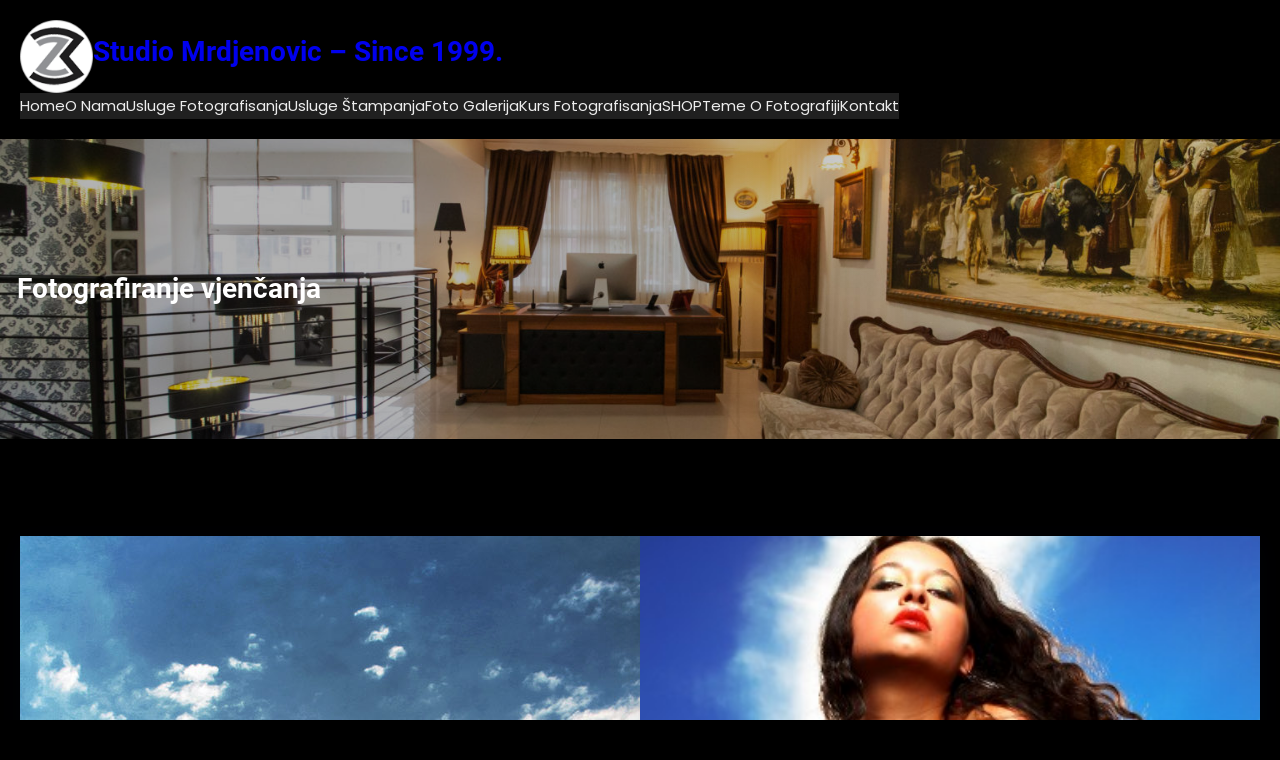

--- FILE ---
content_type: text/html; charset=UTF-8
request_url: https://www.mrdjenovic.com/category/teme/page/5/
body_size: 17502
content:
<!DOCTYPE html>
<html lang="bs-BA">
<head>
	<meta charset="UTF-8" />
	<meta name="viewport" content="width=device-width, initial-scale=1" />
<meta name='robots' content='max-image-preview:large' />
	<style>img:is([sizes="auto" i], [sizes^="auto," i]) { contain-intrinsic-size: 3000px 1500px }</style>
	<title>Foto teme &#8211; Stranica 5 &#8211; Studio Mrdjenovic &#8211; Since 1999. </title>
<link rel='dns-prefetch' href='//www.googletagmanager.com' />
<link rel="alternate" type="application/rss+xml" title="Studio Mrdjenovic - Since 1999.  &raquo; novosti" href="https://www.mrdjenovic.com/feed/" />
<link rel="alternate" type="application/rss+xml" title="Studio Mrdjenovic - Since 1999.  &raquo;  novosti o komentarima" href="https://www.mrdjenovic.com/comments/feed/" />
<link rel="alternate" type="application/rss+xml" title="Studio Mrdjenovic - Since 1999.  &raquo; Foto teme  novosti o kategoriji" href="https://www.mrdjenovic.com/category/teme/feed/" />
<script>
window._wpemojiSettings = {"baseUrl":"https:\/\/s.w.org\/images\/core\/emoji\/15.0.3\/72x72\/","ext":".png","svgUrl":"https:\/\/s.w.org\/images\/core\/emoji\/15.0.3\/svg\/","svgExt":".svg","source":{"concatemoji":"https:\/\/www.mrdjenovic.com\/m\/wp-includes\/js\/wp-emoji-release.min.js?ver=6.7.4"}};
/*! This file is auto-generated */
!function(i,n){var o,s,e;function c(e){try{var t={supportTests:e,timestamp:(new Date).valueOf()};sessionStorage.setItem(o,JSON.stringify(t))}catch(e){}}function p(e,t,n){e.clearRect(0,0,e.canvas.width,e.canvas.height),e.fillText(t,0,0);var t=new Uint32Array(e.getImageData(0,0,e.canvas.width,e.canvas.height).data),r=(e.clearRect(0,0,e.canvas.width,e.canvas.height),e.fillText(n,0,0),new Uint32Array(e.getImageData(0,0,e.canvas.width,e.canvas.height).data));return t.every(function(e,t){return e===r[t]})}function u(e,t,n){switch(t){case"flag":return n(e,"\ud83c\udff3\ufe0f\u200d\u26a7\ufe0f","\ud83c\udff3\ufe0f\u200b\u26a7\ufe0f")?!1:!n(e,"\ud83c\uddfa\ud83c\uddf3","\ud83c\uddfa\u200b\ud83c\uddf3")&&!n(e,"\ud83c\udff4\udb40\udc67\udb40\udc62\udb40\udc65\udb40\udc6e\udb40\udc67\udb40\udc7f","\ud83c\udff4\u200b\udb40\udc67\u200b\udb40\udc62\u200b\udb40\udc65\u200b\udb40\udc6e\u200b\udb40\udc67\u200b\udb40\udc7f");case"emoji":return!n(e,"\ud83d\udc26\u200d\u2b1b","\ud83d\udc26\u200b\u2b1b")}return!1}function f(e,t,n){var r="undefined"!=typeof WorkerGlobalScope&&self instanceof WorkerGlobalScope?new OffscreenCanvas(300,150):i.createElement("canvas"),a=r.getContext("2d",{willReadFrequently:!0}),o=(a.textBaseline="top",a.font="600 32px Arial",{});return e.forEach(function(e){o[e]=t(a,e,n)}),o}function t(e){var t=i.createElement("script");t.src=e,t.defer=!0,i.head.appendChild(t)}"undefined"!=typeof Promise&&(o="wpEmojiSettingsSupports",s=["flag","emoji"],n.supports={everything:!0,everythingExceptFlag:!0},e=new Promise(function(e){i.addEventListener("DOMContentLoaded",e,{once:!0})}),new Promise(function(t){var n=function(){try{var e=JSON.parse(sessionStorage.getItem(o));if("object"==typeof e&&"number"==typeof e.timestamp&&(new Date).valueOf()<e.timestamp+604800&&"object"==typeof e.supportTests)return e.supportTests}catch(e){}return null}();if(!n){if("undefined"!=typeof Worker&&"undefined"!=typeof OffscreenCanvas&&"undefined"!=typeof URL&&URL.createObjectURL&&"undefined"!=typeof Blob)try{var e="postMessage("+f.toString()+"("+[JSON.stringify(s),u.toString(),p.toString()].join(",")+"));",r=new Blob([e],{type:"text/javascript"}),a=new Worker(URL.createObjectURL(r),{name:"wpTestEmojiSupports"});return void(a.onmessage=function(e){c(n=e.data),a.terminate(),t(n)})}catch(e){}c(n=f(s,u,p))}t(n)}).then(function(e){for(var t in e)n.supports[t]=e[t],n.supports.everything=n.supports.everything&&n.supports[t],"flag"!==t&&(n.supports.everythingExceptFlag=n.supports.everythingExceptFlag&&n.supports[t]);n.supports.everythingExceptFlag=n.supports.everythingExceptFlag&&!n.supports.flag,n.DOMReady=!1,n.readyCallback=function(){n.DOMReady=!0}}).then(function(){return e}).then(function(){var e;n.supports.everything||(n.readyCallback(),(e=n.source||{}).concatemoji?t(e.concatemoji):e.wpemoji&&e.twemoji&&(t(e.twemoji),t(e.wpemoji)))}))}((window,document),window._wpemojiSettings);
</script>
<style id='wp-block-site-logo-inline-css'>
.wp-block-site-logo{box-sizing:border-box;line-height:0}.wp-block-site-logo a{display:inline-block;line-height:0}.wp-block-site-logo.is-default-size img{height:auto;width:120px}.wp-block-site-logo img{height:auto;max-width:100%}.wp-block-site-logo a,.wp-block-site-logo img{border-radius:inherit}.wp-block-site-logo.aligncenter{margin-left:auto;margin-right:auto;text-align:center}:root :where(.wp-block-site-logo.is-style-rounded){border-radius:9999px}
</style>
<style id='wp-block-site-title-inline-css'>
.wp-block-site-title{box-sizing:border-box}.wp-block-site-title :where(a){color:inherit;font-family:inherit;font-size:inherit;font-style:inherit;font-weight:inherit;letter-spacing:inherit;line-height:inherit;text-decoration:inherit}
</style>
<style id='wp-block-group-inline-css'>
.wp-block-group{box-sizing:border-box}:where(.wp-block-group.wp-block-group-is-layout-constrained){position:relative}
</style>
<style id='wp-block-group-theme-inline-css'>
:where(.wp-block-group.has-background){padding:1.25em 2.375em}
</style>
<style id='wp-block-navigation-link-inline-css'>
.wp-block-navigation .wp-block-navigation-item__label{overflow-wrap:break-word}.wp-block-navigation .wp-block-navigation-item__description{display:none}.link-ui-tools{border-top:1px solid #f0f0f0;padding:8px}.link-ui-block-inserter{padding-top:8px}.link-ui-block-inserter__back{margin-left:8px;text-transform:uppercase}
</style>
<link rel='stylesheet' id='wp-block-navigation-css' href='https://www.mrdjenovic.com/m/wp-includes/blocks/navigation/style.min.css?ver=6.7.4' media='all' />
<style id='wp-block-button-inline-css'>
.wp-block-button__link{box-sizing:border-box;cursor:pointer;display:inline-block;text-align:center;word-break:break-word}.wp-block-button__link.aligncenter{text-align:center}.wp-block-button__link.alignright{text-align:right}:where(.wp-block-button__link){border-radius:9999px;box-shadow:none;padding:calc(.667em + 2px) calc(1.333em + 2px);text-decoration:none}.wp-block-button[style*=text-decoration] .wp-block-button__link{text-decoration:inherit}.wp-block-buttons>.wp-block-button.has-custom-width{max-width:none}.wp-block-buttons>.wp-block-button.has-custom-width .wp-block-button__link{width:100%}.wp-block-buttons>.wp-block-button.has-custom-font-size .wp-block-button__link{font-size:inherit}.wp-block-buttons>.wp-block-button.wp-block-button__width-25{width:calc(25% - var(--wp--style--block-gap, .5em)*.75)}.wp-block-buttons>.wp-block-button.wp-block-button__width-50{width:calc(50% - var(--wp--style--block-gap, .5em)*.5)}.wp-block-buttons>.wp-block-button.wp-block-button__width-75{width:calc(75% - var(--wp--style--block-gap, .5em)*.25)}.wp-block-buttons>.wp-block-button.wp-block-button__width-100{flex-basis:100%;width:100%}.wp-block-buttons.is-vertical>.wp-block-button.wp-block-button__width-25{width:25%}.wp-block-buttons.is-vertical>.wp-block-button.wp-block-button__width-50{width:50%}.wp-block-buttons.is-vertical>.wp-block-button.wp-block-button__width-75{width:75%}.wp-block-button.is-style-squared,.wp-block-button__link.wp-block-button.is-style-squared{border-radius:0}.wp-block-button.no-border-radius,.wp-block-button__link.no-border-radius{border-radius:0!important}:root :where(.wp-block-button .wp-block-button__link.is-style-outline),:root :where(.wp-block-button.is-style-outline>.wp-block-button__link){border:2px solid;padding:.667em 1.333em}:root :where(.wp-block-button .wp-block-button__link.is-style-outline:not(.has-text-color)),:root :where(.wp-block-button.is-style-outline>.wp-block-button__link:not(.has-text-color)){color:currentColor}:root :where(.wp-block-button .wp-block-button__link.is-style-outline:not(.has-background)),:root :where(.wp-block-button.is-style-outline>.wp-block-button__link:not(.has-background)){background-color:initial;background-image:none}
</style>
<style id='wp-block-buttons-inline-css'>
.wp-block-buttons.is-vertical{flex-direction:column}.wp-block-buttons.is-vertical>.wp-block-button:last-child{margin-bottom:0}.wp-block-buttons>.wp-block-button{display:inline-block;margin:0}.wp-block-buttons.is-content-justification-left{justify-content:flex-start}.wp-block-buttons.is-content-justification-left.is-vertical{align-items:flex-start}.wp-block-buttons.is-content-justification-center{justify-content:center}.wp-block-buttons.is-content-justification-center.is-vertical{align-items:center}.wp-block-buttons.is-content-justification-right{justify-content:flex-end}.wp-block-buttons.is-content-justification-right.is-vertical{align-items:flex-end}.wp-block-buttons.is-content-justification-space-between{justify-content:space-between}.wp-block-buttons.aligncenter{text-align:center}.wp-block-buttons:not(.is-content-justification-space-between,.is-content-justification-right,.is-content-justification-left,.is-content-justification-center) .wp-block-button.aligncenter{margin-left:auto;margin-right:auto;width:100%}.wp-block-buttons[style*=text-decoration] .wp-block-button,.wp-block-buttons[style*=text-decoration] .wp-block-button__link{text-decoration:inherit}.wp-block-buttons.has-custom-font-size .wp-block-button__link{font-size:inherit}.wp-block-button.aligncenter{text-align:center}
</style>
<style id='wp-block-template-part-theme-inline-css'>
:root :where(.wp-block-template-part.has-background){margin-bottom:0;margin-top:0;padding:1.25em 2.375em}
</style>
<style id='wp-block-post-title-inline-css'>
.wp-block-post-title{box-sizing:border-box;word-break:break-word}.wp-block-post-title :where(a){display:inline-block;font-family:inherit;font-size:inherit;font-style:inherit;font-weight:inherit;letter-spacing:inherit;line-height:inherit;text-decoration:inherit}
</style>
<link rel='stylesheet' id='wp-block-cover-css' href='https://www.mrdjenovic.com/m/wp-includes/blocks/cover/style.min.css?ver=6.7.4' media='all' />
<style id='wp-block-post-featured-image-inline-css'>
.wp-block-post-featured-image{margin-left:0;margin-right:0}.wp-block-post-featured-image a{display:block;height:100%}.wp-block-post-featured-image :where(img){box-sizing:border-box;height:auto;max-width:100%;vertical-align:bottom;width:100%}.wp-block-post-featured-image.alignfull img,.wp-block-post-featured-image.alignwide img{width:100%}.wp-block-post-featured-image .wp-block-post-featured-image__overlay.has-background-dim{background-color:#000;inset:0;position:absolute}.wp-block-post-featured-image{position:relative}.wp-block-post-featured-image .wp-block-post-featured-image__overlay.has-background-gradient{background-color:initial}.wp-block-post-featured-image .wp-block-post-featured-image__overlay.has-background-dim-0{opacity:0}.wp-block-post-featured-image .wp-block-post-featured-image__overlay.has-background-dim-10{opacity:.1}.wp-block-post-featured-image .wp-block-post-featured-image__overlay.has-background-dim-20{opacity:.2}.wp-block-post-featured-image .wp-block-post-featured-image__overlay.has-background-dim-30{opacity:.3}.wp-block-post-featured-image .wp-block-post-featured-image__overlay.has-background-dim-40{opacity:.4}.wp-block-post-featured-image .wp-block-post-featured-image__overlay.has-background-dim-50{opacity:.5}.wp-block-post-featured-image .wp-block-post-featured-image__overlay.has-background-dim-60{opacity:.6}.wp-block-post-featured-image .wp-block-post-featured-image__overlay.has-background-dim-70{opacity:.7}.wp-block-post-featured-image .wp-block-post-featured-image__overlay.has-background-dim-80{opacity:.8}.wp-block-post-featured-image .wp-block-post-featured-image__overlay.has-background-dim-90{opacity:.9}.wp-block-post-featured-image .wp-block-post-featured-image__overlay.has-background-dim-100{opacity:1}.wp-block-post-featured-image:where(.alignleft,.alignright){width:100%}
</style>
<style id='wp-block-post-excerpt-inline-css'>
:where(.wp-block-post-excerpt){box-sizing:border-box;margin-bottom:var(--wp--style--block-gap);margin-top:var(--wp--style--block-gap)}.wp-block-post-excerpt__excerpt{margin-bottom:0;margin-top:0}.wp-block-post-excerpt__more-text{margin-bottom:0;margin-top:var(--wp--style--block-gap)}.wp-block-post-excerpt__more-link{display:inline-block}
</style>
<style id='wp-block-spacer-inline-css'>
.wp-block-spacer{clear:both}
</style>
<style id='wp-block-post-template-inline-css'>
.wp-block-post-template{list-style:none;margin-bottom:0;margin-top:0;max-width:100%;padding:0}.wp-block-post-template.is-flex-container{display:flex;flex-direction:row;flex-wrap:wrap;gap:1.25em}.wp-block-post-template.is-flex-container>li{margin:0;width:100%}@media (min-width:600px){.wp-block-post-template.is-flex-container.is-flex-container.columns-2>li{width:calc(50% - .625em)}.wp-block-post-template.is-flex-container.is-flex-container.columns-3>li{width:calc(33.33333% - .83333em)}.wp-block-post-template.is-flex-container.is-flex-container.columns-4>li{width:calc(25% - .9375em)}.wp-block-post-template.is-flex-container.is-flex-container.columns-5>li{width:calc(20% - 1em)}.wp-block-post-template.is-flex-container.is-flex-container.columns-6>li{width:calc(16.66667% - 1.04167em)}}@media (max-width:600px){.wp-block-post-template-is-layout-grid.wp-block-post-template-is-layout-grid.wp-block-post-template-is-layout-grid.wp-block-post-template-is-layout-grid{grid-template-columns:1fr}}.wp-block-post-template-is-layout-constrained>li>.alignright,.wp-block-post-template-is-layout-flow>li>.alignright{float:right;margin-inline-end:0;margin-inline-start:2em}.wp-block-post-template-is-layout-constrained>li>.alignleft,.wp-block-post-template-is-layout-flow>li>.alignleft{float:left;margin-inline-end:2em;margin-inline-start:0}.wp-block-post-template-is-layout-constrained>li>.aligncenter,.wp-block-post-template-is-layout-flow>li>.aligncenter{margin-inline-end:auto;margin-inline-start:auto}
</style>
<style id='wp-block-query-pagination-inline-css'>
.wp-block-query-pagination.is-content-justification-space-between>.wp-block-query-pagination-next:last-of-type{margin-inline-start:auto}.wp-block-query-pagination.is-content-justification-space-between>.wp-block-query-pagination-previous:first-child{margin-inline-end:auto}.wp-block-query-pagination .wp-block-query-pagination-previous-arrow{display:inline-block;margin-right:1ch}.wp-block-query-pagination .wp-block-query-pagination-previous-arrow:not(.is-arrow-chevron){transform:scaleX(1)}.wp-block-query-pagination .wp-block-query-pagination-next-arrow{display:inline-block;margin-left:1ch}.wp-block-query-pagination .wp-block-query-pagination-next-arrow:not(.is-arrow-chevron){transform:scaleX(1)}.wp-block-query-pagination.aligncenter{justify-content:center}
</style>
<style id='wp-block-paragraph-inline-css'>
.is-small-text{font-size:.875em}.is-regular-text{font-size:1em}.is-large-text{font-size:2.25em}.is-larger-text{font-size:3em}.has-drop-cap:not(:focus):first-letter{float:left;font-size:8.4em;font-style:normal;font-weight:100;line-height:.68;margin:.05em .1em 0 0;text-transform:uppercase}body.rtl .has-drop-cap:not(:focus):first-letter{float:none;margin-left:.1em}p.has-drop-cap.has-background{overflow:hidden}:root :where(p.has-background){padding:1.25em 2.375em}:where(p.has-text-color:not(.has-link-color)) a{color:inherit}p.has-text-align-left[style*="writing-mode:vertical-lr"],p.has-text-align-right[style*="writing-mode:vertical-rl"]{rotate:180deg}
</style>
<link rel='stylesheet' id='wp-block-social-links-css' href='https://www.mrdjenovic.com/m/wp-includes/blocks/social-links/style.min.css?ver=6.7.4' media='all' />
<style id='wp-emoji-styles-inline-css'>

	img.wp-smiley, img.emoji {
		display: inline !important;
		border: none !important;
		box-shadow: none !important;
		height: 1em !important;
		width: 1em !important;
		margin: 0 0.07em !important;
		vertical-align: -0.1em !important;
		background: none !important;
		padding: 0 !important;
	}
</style>
<style id='wp-block-library-inline-css'>
:root{--wp-admin-theme-color:#007cba;--wp-admin-theme-color--rgb:0,124,186;--wp-admin-theme-color-darker-10:#006ba1;--wp-admin-theme-color-darker-10--rgb:0,107,161;--wp-admin-theme-color-darker-20:#005a87;--wp-admin-theme-color-darker-20--rgb:0,90,135;--wp-admin-border-width-focus:2px;--wp-block-synced-color:#7a00df;--wp-block-synced-color--rgb:122,0,223;--wp-bound-block-color:var(--wp-block-synced-color)}@media (min-resolution:192dpi){:root{--wp-admin-border-width-focus:1.5px}}.wp-element-button{cursor:pointer}:root{--wp--preset--font-size--normal:16px;--wp--preset--font-size--huge:42px}:root .has-very-light-gray-background-color{background-color:#eee}:root .has-very-dark-gray-background-color{background-color:#313131}:root .has-very-light-gray-color{color:#eee}:root .has-very-dark-gray-color{color:#313131}:root .has-vivid-green-cyan-to-vivid-cyan-blue-gradient-background{background:linear-gradient(135deg,#00d084,#0693e3)}:root .has-purple-crush-gradient-background{background:linear-gradient(135deg,#34e2e4,#4721fb 50%,#ab1dfe)}:root .has-hazy-dawn-gradient-background{background:linear-gradient(135deg,#faaca8,#dad0ec)}:root .has-subdued-olive-gradient-background{background:linear-gradient(135deg,#fafae1,#67a671)}:root .has-atomic-cream-gradient-background{background:linear-gradient(135deg,#fdd79a,#004a59)}:root .has-nightshade-gradient-background{background:linear-gradient(135deg,#330968,#31cdcf)}:root .has-midnight-gradient-background{background:linear-gradient(135deg,#020381,#2874fc)}.has-regular-font-size{font-size:1em}.has-larger-font-size{font-size:2.625em}.has-normal-font-size{font-size:var(--wp--preset--font-size--normal)}.has-huge-font-size{font-size:var(--wp--preset--font-size--huge)}.has-text-align-center{text-align:center}.has-text-align-left{text-align:left}.has-text-align-right{text-align:right}#end-resizable-editor-section{display:none}.aligncenter{clear:both}.items-justified-left{justify-content:flex-start}.items-justified-center{justify-content:center}.items-justified-right{justify-content:flex-end}.items-justified-space-between{justify-content:space-between}.screen-reader-text{border:0;clip:rect(1px,1px,1px,1px);clip-path:inset(50%);height:1px;margin:-1px;overflow:hidden;padding:0;position:absolute;width:1px;word-wrap:normal!important}.screen-reader-text:focus{background-color:#ddd;clip:auto!important;clip-path:none;color:#444;display:block;font-size:1em;height:auto;left:5px;line-height:normal;padding:15px 23px 14px;text-decoration:none;top:5px;width:auto;z-index:100000}html :where(.has-border-color){border-style:solid}html :where([style*=border-top-color]){border-top-style:solid}html :where([style*=border-right-color]){border-right-style:solid}html :where([style*=border-bottom-color]){border-bottom-style:solid}html :where([style*=border-left-color]){border-left-style:solid}html :where([style*=border-width]){border-style:solid}html :where([style*=border-top-width]){border-top-style:solid}html :where([style*=border-right-width]){border-right-style:solid}html :where([style*=border-bottom-width]){border-bottom-style:solid}html :where([style*=border-left-width]){border-left-style:solid}html :where(img[class*=wp-image-]){height:auto;max-width:100%}:where(figure){margin:0 0 1em}html :where(.is-position-sticky){--wp-admin--admin-bar--position-offset:var(--wp-admin--admin-bar--height,0px)}@media screen and (max-width:600px){html :where(.is-position-sticky){--wp-admin--admin-bar--position-offset:0px}}
.gtfy-22.wp-block-gutenify-post-list .gutenify-post-list-item-inner-wrapper{}.gtfy-22.wp-block-gutenify-post-list .gutenify-post-list-item-inner-wrapper:hover {}
.gtfy-23 .gutenify--wc-product--item{}.gtfy-23 .gutenify--wc-product--item:hover{}
.gtfy-64.wp-block-gutenify-post-list .gutenify-post-list-item-inner-wrapper{}.gtfy-64.wp-block-gutenify-post-list .gutenify-post-list-item-inner-wrapper:hover {}
.gtfy-65 .gutenify--wc-product--item{}.gtfy-65 .gutenify--wc-product--item:hover{}
</style>
<link rel='stylesheet' id='gutenify-extend-sliders-css' href='https://www.mrdjenovic.com/m/wp-content/plugins/gutenify/core/dist/non-blocks/extend/sliders/style-index.css?ver=edeaca20c30810a8297a' media='all' />
<link rel='stylesheet' id='font-awesome-css' href='https://www.mrdjenovic.com/m/wp-content/themes/gutenify-photography/css/font-awesome/css/all.css?ver=5.15.3' media='all' />
<style id='global-styles-inline-css'>
:root{--wp--preset--aspect-ratio--square: 1;--wp--preset--aspect-ratio--4-3: 4/3;--wp--preset--aspect-ratio--3-4: 3/4;--wp--preset--aspect-ratio--3-2: 3/2;--wp--preset--aspect-ratio--2-3: 2/3;--wp--preset--aspect-ratio--16-9: 16/9;--wp--preset--aspect-ratio--9-16: 9/16;--wp--preset--color--black: #000000;--wp--preset--color--cyan-bluish-gray: #abb8c3;--wp--preset--color--white: #ffffff;--wp--preset--color--pale-pink: #f78da7;--wp--preset--color--vivid-red: #cf2e2e;--wp--preset--color--luminous-vivid-orange: #ff6900;--wp--preset--color--luminous-vivid-amber: #fcb900;--wp--preset--color--light-green-cyan: #7bdcb5;--wp--preset--color--vivid-green-cyan: #00d084;--wp--preset--color--pale-cyan-blue: #8ed1fc;--wp--preset--color--vivid-cyan-blue: #0693e3;--wp--preset--color--vivid-purple: #9b51e0;--wp--preset--color--foreground: #fff;--wp--preset--color--background: #000;--wp--preset--color--primary: #7d6043;--wp--preset--color--secondary: #5f3f1e;--wp--preset--color--background-secondary: #111;--wp--preset--color--body-text: #999;--wp--preset--color--text-link: #EDEDED;--wp--preset--color--border: #302f2f;--wp--preset--color--tertiary: #c3d9e7;--wp--preset--color--input-field: #1c1c1c;--wp--preset--color--boulder: #777;--wp--preset--color--cyan: #25d6a2;--wp--preset--color--dark-blue: #1b67cc;--wp--preset--color--sky-blue: #30b4da;--wp--preset--color--dark-green: #0fb36c;--wp--preset--color--lite-green: #6ba518;--wp--preset--color--purple: #c74a73;--wp--preset--color--dark-purple: #9261c6;--wp--preset--color--orange: #f78550;--wp--preset--color--lite-red: #f9556d;--wp--preset--color--hexadecimal: #27808c;--wp--preset--color--pink: #ff6b98;--wp--preset--gradient--vivid-cyan-blue-to-vivid-purple: linear-gradient(135deg,rgba(6,147,227,1) 0%,rgb(155,81,224) 100%);--wp--preset--gradient--light-green-cyan-to-vivid-green-cyan: linear-gradient(135deg,rgb(122,220,180) 0%,rgb(0,208,130) 100%);--wp--preset--gradient--luminous-vivid-amber-to-luminous-vivid-orange: linear-gradient(135deg,rgba(252,185,0,1) 0%,rgba(255,105,0,1) 100%);--wp--preset--gradient--luminous-vivid-orange-to-vivid-red: linear-gradient(135deg,rgba(255,105,0,1) 0%,rgb(207,46,46) 100%);--wp--preset--gradient--very-light-gray-to-cyan-bluish-gray: linear-gradient(135deg,rgb(238,238,238) 0%,rgb(169,184,195) 100%);--wp--preset--gradient--cool-to-warm-spectrum: linear-gradient(135deg,rgb(74,234,220) 0%,rgb(151,120,209) 20%,rgb(207,42,186) 40%,rgb(238,44,130) 60%,rgb(251,105,98) 80%,rgb(254,248,76) 100%);--wp--preset--gradient--blush-light-purple: linear-gradient(135deg,rgb(255,206,236) 0%,rgb(152,150,240) 100%);--wp--preset--gradient--blush-bordeaux: linear-gradient(135deg,rgb(254,205,165) 0%,rgb(254,45,45) 50%,rgb(107,0,62) 100%);--wp--preset--gradient--luminous-dusk: linear-gradient(135deg,rgb(255,203,112) 0%,rgb(199,81,192) 50%,rgb(65,88,208) 100%);--wp--preset--gradient--pale-ocean: linear-gradient(135deg,rgb(255,245,203) 0%,rgb(182,227,212) 50%,rgb(51,167,181) 100%);--wp--preset--gradient--electric-grass: linear-gradient(135deg,rgb(202,248,128) 0%,rgb(113,206,126) 100%);--wp--preset--gradient--midnight: linear-gradient(135deg,rgb(2,3,129) 0%,rgb(40,116,252) 100%);--wp--preset--gradient--vertical-secondary-to-tertiary: linear-gradient(to bottom,var(--wp--preset--color--secondary) 0%,var(--wp--preset--color--tertiary) 100%);--wp--preset--gradient--vertical-secondary-to-background: linear-gradient(to bottom,var(--wp--preset--color--secondary) 0%,var(--wp--preset--color--background) 100%);--wp--preset--gradient--vertical-tertiary-to-background: linear-gradient(to bottom,var(--wp--preset--color--tertiary) 0%,var(--wp--preset--color--background) 100%);--wp--preset--gradient--diagonal-primary-to-foreground: linear-gradient(to bottom right,var(--wp--preset--color--primary) 0%,var(--wp--preset--color--foreground) 100%);--wp--preset--gradient--diagonal-secondary-to-background: linear-gradient(to bottom right,var(--wp--preset--color--secondary) 50%,var(--wp--preset--color--background) 50%);--wp--preset--gradient--diagonal-background-to-secondary: linear-gradient(to bottom right,var(--wp--preset--color--background) 50%,var(--wp--preset--color--secondary) 50%);--wp--preset--gradient--diagonal-tertiary-to-background: linear-gradient(to bottom right,var(--wp--preset--color--tertiary) 50%,var(--wp--preset--color--background) 50%);--wp--preset--gradient--diagonal-background-to-tertiary: linear-gradient(to bottom right,var(--wp--preset--color--background) 50%,var(--wp--preset--color--tertiary) 50%);--wp--preset--font-size--small: 15px;--wp--preset--font-size--medium: 18px;--wp--preset--font-size--large: 36px;--wp--preset--font-size--x-large: 42px;--wp--preset--font-size--tiny: 13px;--wp--preset--font-size--extra-small: 14px;--wp--preset--font-size--normal: 17px;--wp--preset--font-size--content-heading: clamp(20px,1.2vw,22px);--wp--preset--font-size--extra-large: clamp(22px,2.5vw,28px);--wp--preset--font-size--huge: clamp(28px,1.9vw,36px);--wp--preset--font-size--gigantic: clamp(32px,2.6vw,49px);--wp--preset--font-size--colossal: clamp(36px,3vw,56px);--wp--preset--font-family--system: -apple-system,BlinkMacSystemFont,"Segoe UI",Roboto,Oxygen-Sans,Ubuntu,Cantarell,"Helvetica Neue",sans-serif;--wp--preset--font-family--poppins: 'Poppins', sans-serif;--wp--preset--font-family--roboto: 'Roboto', sans-serif;--wp--preset--spacing--20: 0.44rem;--wp--preset--spacing--30: 0.67rem;--wp--preset--spacing--40: 1rem;--wp--preset--spacing--50: 1.5rem;--wp--preset--spacing--60: 2.25rem;--wp--preset--spacing--70: 3.38rem;--wp--preset--spacing--80: 5.06rem;--wp--preset--shadow--natural: 6px 6px 9px rgba(0, 0, 0, 0.2);--wp--preset--shadow--deep: 12px 12px 50px rgba(0, 0, 0, 0.4);--wp--preset--shadow--sharp: 6px 6px 0px rgba(0, 0, 0, 0.2);--wp--preset--shadow--outlined: 6px 6px 0px -3px rgba(255, 255, 255, 1), 6px 6px rgba(0, 0, 0, 1);--wp--preset--shadow--crisp: 6px 6px 0px rgba(0, 0, 0, 1);--wp--custom--spacing--small: max(1.25rem, 5vw);--wp--custom--spacing--medium: clamp(2rem, 8vw, calc(4 * var(--wp--style--block-gap)));--wp--custom--spacing--large: clamp(4rem, 10vw, 8rem);--wp--custom--typography--font-size--heading-one: clamp(36px,3vw,45px);--wp--custom--typography--font-size--heading-two: clamp(28px,2.6vw,32px);--wp--custom--typography--font-size--heading-three: clamp(20px,1.9vw,22px);--wp--custom--typography--font-size--heading-four: clamp(18px,1.5vw,20px);--wp--custom--typography--font-size--heading-five: clamp(22px,1.3vw,18px);--wp--custom--typography--font-size--heading-six: 16px;--wp--custom--typography--line-height--heading-one: 1.38;--wp--custom--typography--line-height--heading-two: 1.43;--wp--custom--typography--line-height--heading-three: 1.36;--wp--custom--typography--line-height--heading-four: 1.5;--wp--custom--typography--line-height--heading-five: 1.458333333333333;--wp--custom--typography--line-height--heading-six: 1.56;--wp--custom--typography--line-height--paragraph: 1.75;--wp--custom--typography--line-height--extra-small: 21px;--wp--custom--typography--line-height--small: 28px;--wp--custom--typography--line-height--normal: normal;--wp--custom--typography--font-weight--light: 300;--wp--custom--typography--font-weight--normal: 400;--wp--custom--typography--font-weight--medium: 500;--wp--custom--typography--font-weight--semi-bold: 600;--wp--custom--typography--font-weight--bold: 700;--wp--custom--typography--font-weight--extra-bold: 900;--wp--custom--gap--baseline: 15px;--wp--custom--gap--horizontal: min(30px, 5vw);--wp--custom--gap--vertical: min(30px, 5vw);}:root { --wp--style--global--content-size: 750px;--wp--style--global--wide-size: 1300px; }:where(body) { margin: 0; }.wp-site-blocks > .alignleft { float: left; margin-right: 2em; }.wp-site-blocks > .alignright { float: right; margin-left: 2em; }.wp-site-blocks > .aligncenter { justify-content: center; margin-left: auto; margin-right: auto; }:where(.wp-site-blocks) > * { margin-block-start: 2rem; margin-block-end: 0; }:where(.wp-site-blocks) > :first-child { margin-block-start: 0; }:where(.wp-site-blocks) > :last-child { margin-block-end: 0; }:root { --wp--style--block-gap: 2rem; }:root :where(.is-layout-flow) > :first-child{margin-block-start: 0;}:root :where(.is-layout-flow) > :last-child{margin-block-end: 0;}:root :where(.is-layout-flow) > *{margin-block-start: 2rem;margin-block-end: 0;}:root :where(.is-layout-constrained) > :first-child{margin-block-start: 0;}:root :where(.is-layout-constrained) > :last-child{margin-block-end: 0;}:root :where(.is-layout-constrained) > *{margin-block-start: 2rem;margin-block-end: 0;}:root :where(.is-layout-flex){gap: 2rem;}:root :where(.is-layout-grid){gap: 2rem;}.is-layout-flow > .alignleft{float: left;margin-inline-start: 0;margin-inline-end: 2em;}.is-layout-flow > .alignright{float: right;margin-inline-start: 2em;margin-inline-end: 0;}.is-layout-flow > .aligncenter{margin-left: auto !important;margin-right: auto !important;}.is-layout-constrained > .alignleft{float: left;margin-inline-start: 0;margin-inline-end: 2em;}.is-layout-constrained > .alignright{float: right;margin-inline-start: 2em;margin-inline-end: 0;}.is-layout-constrained > .aligncenter{margin-left: auto !important;margin-right: auto !important;}.is-layout-constrained > :where(:not(.alignleft):not(.alignright):not(.alignfull)){max-width: var(--wp--style--global--content-size);margin-left: auto !important;margin-right: auto !important;}.is-layout-constrained > .alignwide{max-width: var(--wp--style--global--wide-size);}body .is-layout-flex{display: flex;}.is-layout-flex{flex-wrap: wrap;align-items: center;}.is-layout-flex > :is(*, div){margin: 0;}body .is-layout-grid{display: grid;}.is-layout-grid > :is(*, div){margin: 0;}body{background-color: var(--wp--preset--color--background);color: var(--wp--preset--color--body-text);font-family: var(--wp--preset--font-family--poppins);font-size: var(--wp--preset--font-size--normal);font-weight: var(--wp--custom--typography--font-weight--normal);line-height: var(--wp--custom--typography--line-height--paragraph);margin-top: 0px;margin-right: 0px;margin-bottom: 0px;margin-left: 0px;padding-top: 0px;padding-right: 0px;padding-bottom: 0px;padding-left: 0px;}a:where(:not(.wp-element-button)){color: var(--wp--preset--color--white);text-decoration: underline;}:root :where(a:where(:not(.wp-element-button)):hover){color: var(--wp--preset--color--primary);text-decoration: none;}:root :where(a:where(:not(.wp-element-button)):focus){color: var(--wp--preset--color--primary);text-decoration: none;}:root :where(a:where(:not(.wp-element-button)):active){color: var(--wp--preset--color--primary);text-decoration: none;}h1{color: var(--wp--preset--color--foreground);font-family: var(--wp--preset--font-family--roboto);font-size: var(--wp--custom--typography--font-size--heading-one);font-weight: var(--wp--custom--typography--font-weight--bold);line-height: var(--wp--custom--typography--line-height--heading-one);margin-top: 0px;margin-bottom: 0.625rem;}h2{color: var(--wp--preset--color--foreground);font-family: var(--wp--preset--font-family--roboto);font-size: var(--wp--custom--typography--font-size--heading-two);font-weight: var(--wp--custom--typography--font-weight--bold);line-height: var(--wp--custom--typography--line-height--heading-two);margin-top: 0px;margin-bottom: 0.625rem;}h3{color: var(--wp--preset--color--foreground);font-family: var(--wp--preset--font-family--roboto);font-size: var(--wp--custom--typography--font-size--heading-three);font-weight: var(--wp--custom--typography--font-weight--bold);line-height: var(--wp--custom--typography--line-height--heading-three);margin-top: 0px;margin-bottom: 0.625rem;}h4{color: var(--wp--preset--color--foreground);font-family: var(--wp--preset--font-family--roboto);font-size: var(--wp--custom--typography--font-size--heading-four);font-weight: var(--wp--custom--typography--font-weight--bold);line-height: var(--wp--custom--typography--line-height--heading-four);margin-top: 0px;margin-bottom: 0.625rem;}h5{color: var(--wp--preset--color--foreground);font-family: var(--wp--preset--font-family--roboto);font-size: var(--wp--custom--typography--font-size--heading-five);font-weight: var(--wp--custom--typography--font-weight--bold);line-height: var(--wp--custom--typography--line-height--heading-five);margin-top: 0px;margin-bottom: 0.625rem;}h6{color: var(--wp--preset--color--foreground);font-family: var(--wp--preset--font-family--roboto);font-size: var(--wp--custom--typography--font-size--heading-six);font-weight: var(--wp--custom--typography--font-weight--bold);line-height: var(--wp--custom--typography--line-height--heading-six);margin-top: 0px;margin-bottom: 0.625rem;}:root :where(.wp-element-button, .wp-block-button__link){background-color: var(--wp--preset--color--primary);border-radius: 0;border-width: 0px;color: var(--wp--preset--color--white);font-family: inherit;font-size: var(--wp--custom--typography--font-size--normal);font-weight: var(--wp--custom--typography--font-weight--normal);line-height: 1.7;padding-top: 8px;padding-right: 30px;padding-bottom: 8px;padding-left: 30px;text-decoration: none;}:root :where(.wp-element-button:visited, .wp-block-button__link:visited){background-color: var(--wp--preset--color--primary);color: var(--wp--preset--color--white);}:root :where(.wp-element-button:hover, .wp-block-button__link:hover){background-color: var(--wp--preset--color--secondary);color: var(--wp--preset--color--white);}:root :where(.wp-element-button:focus, .wp-block-button__link:focus){background-color: var(--wp--preset--color--secondary);color: var(--wp--preset--color--white);}:root :where(.wp-element-button:active, .wp-block-button__link:active){background-color: var(--wp--preset--color--secondary);color: var(--wp--preset--color--white);}.has-black-color{color: var(--wp--preset--color--black) !important;}.has-cyan-bluish-gray-color{color: var(--wp--preset--color--cyan-bluish-gray) !important;}.has-white-color{color: var(--wp--preset--color--white) !important;}.has-pale-pink-color{color: var(--wp--preset--color--pale-pink) !important;}.has-vivid-red-color{color: var(--wp--preset--color--vivid-red) !important;}.has-luminous-vivid-orange-color{color: var(--wp--preset--color--luminous-vivid-orange) !important;}.has-luminous-vivid-amber-color{color: var(--wp--preset--color--luminous-vivid-amber) !important;}.has-light-green-cyan-color{color: var(--wp--preset--color--light-green-cyan) !important;}.has-vivid-green-cyan-color{color: var(--wp--preset--color--vivid-green-cyan) !important;}.has-pale-cyan-blue-color{color: var(--wp--preset--color--pale-cyan-blue) !important;}.has-vivid-cyan-blue-color{color: var(--wp--preset--color--vivid-cyan-blue) !important;}.has-vivid-purple-color{color: var(--wp--preset--color--vivid-purple) !important;}.has-foreground-color{color: var(--wp--preset--color--foreground) !important;}.has-background-color{color: var(--wp--preset--color--background) !important;}.has-primary-color{color: var(--wp--preset--color--primary) !important;}.has-secondary-color{color: var(--wp--preset--color--secondary) !important;}.has-background-secondary-color{color: var(--wp--preset--color--background-secondary) !important;}.has-body-text-color{color: var(--wp--preset--color--body-text) !important;}.has-text-link-color{color: var(--wp--preset--color--text-link) !important;}.has-border-color{color: var(--wp--preset--color--border) !important;}.has-tertiary-color{color: var(--wp--preset--color--tertiary) !important;}.has-input-field-color{color: var(--wp--preset--color--input-field) !important;}.has-boulder-color{color: var(--wp--preset--color--boulder) !important;}.has-cyan-color{color: var(--wp--preset--color--cyan) !important;}.has-dark-blue-color{color: var(--wp--preset--color--dark-blue) !important;}.has-sky-blue-color{color: var(--wp--preset--color--sky-blue) !important;}.has-dark-green-color{color: var(--wp--preset--color--dark-green) !important;}.has-lite-green-color{color: var(--wp--preset--color--lite-green) !important;}.has-purple-color{color: var(--wp--preset--color--purple) !important;}.has-dark-purple-color{color: var(--wp--preset--color--dark-purple) !important;}.has-orange-color{color: var(--wp--preset--color--orange) !important;}.has-lite-red-color{color: var(--wp--preset--color--lite-red) !important;}.has-hexadecimal-color{color: var(--wp--preset--color--hexadecimal) !important;}.has-pink-color{color: var(--wp--preset--color--pink) !important;}.has-black-background-color{background-color: var(--wp--preset--color--black) !important;}.has-cyan-bluish-gray-background-color{background-color: var(--wp--preset--color--cyan-bluish-gray) !important;}.has-white-background-color{background-color: var(--wp--preset--color--white) !important;}.has-pale-pink-background-color{background-color: var(--wp--preset--color--pale-pink) !important;}.has-vivid-red-background-color{background-color: var(--wp--preset--color--vivid-red) !important;}.has-luminous-vivid-orange-background-color{background-color: var(--wp--preset--color--luminous-vivid-orange) !important;}.has-luminous-vivid-amber-background-color{background-color: var(--wp--preset--color--luminous-vivid-amber) !important;}.has-light-green-cyan-background-color{background-color: var(--wp--preset--color--light-green-cyan) !important;}.has-vivid-green-cyan-background-color{background-color: var(--wp--preset--color--vivid-green-cyan) !important;}.has-pale-cyan-blue-background-color{background-color: var(--wp--preset--color--pale-cyan-blue) !important;}.has-vivid-cyan-blue-background-color{background-color: var(--wp--preset--color--vivid-cyan-blue) !important;}.has-vivid-purple-background-color{background-color: var(--wp--preset--color--vivid-purple) !important;}.has-foreground-background-color{background-color: var(--wp--preset--color--foreground) !important;}.has-background-background-color{background-color: var(--wp--preset--color--background) !important;}.has-primary-background-color{background-color: var(--wp--preset--color--primary) !important;}.has-secondary-background-color{background-color: var(--wp--preset--color--secondary) !important;}.has-background-secondary-background-color{background-color: var(--wp--preset--color--background-secondary) !important;}.has-body-text-background-color{background-color: var(--wp--preset--color--body-text) !important;}.has-text-link-background-color{background-color: var(--wp--preset--color--text-link) !important;}.has-border-background-color{background-color: var(--wp--preset--color--border) !important;}.has-tertiary-background-color{background-color: var(--wp--preset--color--tertiary) !important;}.has-input-field-background-color{background-color: var(--wp--preset--color--input-field) !important;}.has-boulder-background-color{background-color: var(--wp--preset--color--boulder) !important;}.has-cyan-background-color{background-color: var(--wp--preset--color--cyan) !important;}.has-dark-blue-background-color{background-color: var(--wp--preset--color--dark-blue) !important;}.has-sky-blue-background-color{background-color: var(--wp--preset--color--sky-blue) !important;}.has-dark-green-background-color{background-color: var(--wp--preset--color--dark-green) !important;}.has-lite-green-background-color{background-color: var(--wp--preset--color--lite-green) !important;}.has-purple-background-color{background-color: var(--wp--preset--color--purple) !important;}.has-dark-purple-background-color{background-color: var(--wp--preset--color--dark-purple) !important;}.has-orange-background-color{background-color: var(--wp--preset--color--orange) !important;}.has-lite-red-background-color{background-color: var(--wp--preset--color--lite-red) !important;}.has-hexadecimal-background-color{background-color: var(--wp--preset--color--hexadecimal) !important;}.has-pink-background-color{background-color: var(--wp--preset--color--pink) !important;}.has-black-border-color{border-color: var(--wp--preset--color--black) !important;}.has-cyan-bluish-gray-border-color{border-color: var(--wp--preset--color--cyan-bluish-gray) !important;}.has-white-border-color{border-color: var(--wp--preset--color--white) !important;}.has-pale-pink-border-color{border-color: var(--wp--preset--color--pale-pink) !important;}.has-vivid-red-border-color{border-color: var(--wp--preset--color--vivid-red) !important;}.has-luminous-vivid-orange-border-color{border-color: var(--wp--preset--color--luminous-vivid-orange) !important;}.has-luminous-vivid-amber-border-color{border-color: var(--wp--preset--color--luminous-vivid-amber) !important;}.has-light-green-cyan-border-color{border-color: var(--wp--preset--color--light-green-cyan) !important;}.has-vivid-green-cyan-border-color{border-color: var(--wp--preset--color--vivid-green-cyan) !important;}.has-pale-cyan-blue-border-color{border-color: var(--wp--preset--color--pale-cyan-blue) !important;}.has-vivid-cyan-blue-border-color{border-color: var(--wp--preset--color--vivid-cyan-blue) !important;}.has-vivid-purple-border-color{border-color: var(--wp--preset--color--vivid-purple) !important;}.has-foreground-border-color{border-color: var(--wp--preset--color--foreground) !important;}.has-background-border-color{border-color: var(--wp--preset--color--background) !important;}.has-primary-border-color{border-color: var(--wp--preset--color--primary) !important;}.has-secondary-border-color{border-color: var(--wp--preset--color--secondary) !important;}.has-background-secondary-border-color{border-color: var(--wp--preset--color--background-secondary) !important;}.has-body-text-border-color{border-color: var(--wp--preset--color--body-text) !important;}.has-text-link-border-color{border-color: var(--wp--preset--color--text-link) !important;}.has-border-border-color{border-color: var(--wp--preset--color--border) !important;}.has-tertiary-border-color{border-color: var(--wp--preset--color--tertiary) !important;}.has-input-field-border-color{border-color: var(--wp--preset--color--input-field) !important;}.has-boulder-border-color{border-color: var(--wp--preset--color--boulder) !important;}.has-cyan-border-color{border-color: var(--wp--preset--color--cyan) !important;}.has-dark-blue-border-color{border-color: var(--wp--preset--color--dark-blue) !important;}.has-sky-blue-border-color{border-color: var(--wp--preset--color--sky-blue) !important;}.has-dark-green-border-color{border-color: var(--wp--preset--color--dark-green) !important;}.has-lite-green-border-color{border-color: var(--wp--preset--color--lite-green) !important;}.has-purple-border-color{border-color: var(--wp--preset--color--purple) !important;}.has-dark-purple-border-color{border-color: var(--wp--preset--color--dark-purple) !important;}.has-orange-border-color{border-color: var(--wp--preset--color--orange) !important;}.has-lite-red-border-color{border-color: var(--wp--preset--color--lite-red) !important;}.has-hexadecimal-border-color{border-color: var(--wp--preset--color--hexadecimal) !important;}.has-pink-border-color{border-color: var(--wp--preset--color--pink) !important;}.has-vivid-cyan-blue-to-vivid-purple-gradient-background{background: var(--wp--preset--gradient--vivid-cyan-blue-to-vivid-purple) !important;}.has-light-green-cyan-to-vivid-green-cyan-gradient-background{background: var(--wp--preset--gradient--light-green-cyan-to-vivid-green-cyan) !important;}.has-luminous-vivid-amber-to-luminous-vivid-orange-gradient-background{background: var(--wp--preset--gradient--luminous-vivid-amber-to-luminous-vivid-orange) !important;}.has-luminous-vivid-orange-to-vivid-red-gradient-background{background: var(--wp--preset--gradient--luminous-vivid-orange-to-vivid-red) !important;}.has-very-light-gray-to-cyan-bluish-gray-gradient-background{background: var(--wp--preset--gradient--very-light-gray-to-cyan-bluish-gray) !important;}.has-cool-to-warm-spectrum-gradient-background{background: var(--wp--preset--gradient--cool-to-warm-spectrum) !important;}.has-blush-light-purple-gradient-background{background: var(--wp--preset--gradient--blush-light-purple) !important;}.has-blush-bordeaux-gradient-background{background: var(--wp--preset--gradient--blush-bordeaux) !important;}.has-luminous-dusk-gradient-background{background: var(--wp--preset--gradient--luminous-dusk) !important;}.has-pale-ocean-gradient-background{background: var(--wp--preset--gradient--pale-ocean) !important;}.has-electric-grass-gradient-background{background: var(--wp--preset--gradient--electric-grass) !important;}.has-midnight-gradient-background{background: var(--wp--preset--gradient--midnight) !important;}.has-vertical-secondary-to-tertiary-gradient-background{background: var(--wp--preset--gradient--vertical-secondary-to-tertiary) !important;}.has-vertical-secondary-to-background-gradient-background{background: var(--wp--preset--gradient--vertical-secondary-to-background) !important;}.has-vertical-tertiary-to-background-gradient-background{background: var(--wp--preset--gradient--vertical-tertiary-to-background) !important;}.has-diagonal-primary-to-foreground-gradient-background{background: var(--wp--preset--gradient--diagonal-primary-to-foreground) !important;}.has-diagonal-secondary-to-background-gradient-background{background: var(--wp--preset--gradient--diagonal-secondary-to-background) !important;}.has-diagonal-background-to-secondary-gradient-background{background: var(--wp--preset--gradient--diagonal-background-to-secondary) !important;}.has-diagonal-tertiary-to-background-gradient-background{background: var(--wp--preset--gradient--diagonal-tertiary-to-background) !important;}.has-diagonal-background-to-tertiary-gradient-background{background: var(--wp--preset--gradient--diagonal-background-to-tertiary) !important;}.has-small-font-size{font-size: var(--wp--preset--font-size--small) !important;}.has-medium-font-size{font-size: var(--wp--preset--font-size--medium) !important;}.has-large-font-size{font-size: var(--wp--preset--font-size--large) !important;}.has-x-large-font-size{font-size: var(--wp--preset--font-size--x-large) !important;}.has-tiny-font-size{font-size: var(--wp--preset--font-size--tiny) !important;}.has-extra-small-font-size{font-size: var(--wp--preset--font-size--extra-small) !important;}.has-normal-font-size{font-size: var(--wp--preset--font-size--normal) !important;}.has-content-heading-font-size{font-size: var(--wp--preset--font-size--content-heading) !important;}.has-extra-large-font-size{font-size: var(--wp--preset--font-size--extra-large) !important;}.has-huge-font-size{font-size: var(--wp--preset--font-size--huge) !important;}.has-gigantic-font-size{font-size: var(--wp--preset--font-size--gigantic) !important;}.has-colossal-font-size{font-size: var(--wp--preset--font-size--colossal) !important;}.has-system-font-family{font-family: var(--wp--preset--font-family--system) !important;}.has-poppins-font-family{font-family: var(--wp--preset--font-family--poppins) !important;}.has-roboto-font-family{font-family: var(--wp--preset--font-family--roboto) !important;}
:root :where(.wp-block-navigation){font-size: var(--wp--preset--font-size--small);font-weight: var(--wp--custom--typography--font-weight--medium);}
:root :where(.wp-block-navigation a:where(:not(.wp-element-button))){color: var(--wp--preset--color--white);text-decoration: none;}
:root :where(.wp-block-navigation a:where(:not(.wp-element-button)):hover){color: var(--wp--preset--color--primary);text-decoration: none;}
:root :where(.wp-block-navigation a:where(:not(.wp-element-button)):focus){color: var(--wp--preset--color--primary);text-decoration: none;}
:root :where(.wp-block-navigation a:where(:not(.wp-element-button)):active){color: var(--wp--preset--color--primary);text-decoration: none;}
body{--wp--custom--core-button--spacing--padding--left: 30px;--wp--custom--core-button--spacing--padding--right: 30px;--wp--custom--core-button--spacing--padding--top: 8px;--wp--custom--core-button--spacing--padding--bottom: 8px;--wp--custom--core-button--color--background: var(--wp--preset--color--primary);--wp--custom--core-button--color: var(--wp--preset--color--white);--wp--custom--core-button--border--width: 0px;--wp--custom--core-button--border-radius--top-left: 0;--wp--custom--core-button--border-radius--top-right: 0;--wp--custom--core-button--border-radius--bottom-left: 0;--wp--custom--core-button--border-radius--bottom-right: 0;--wp--custom--core-button--typography--font-size: var(--wp--custom--typography--font-size--normal);--wp--custom--core-button--typography--font-weight: var(--wp--custom--typography--font-weight--normal);--wp--custom--core-button--hover--color--background: var(--wp--preset--color--secondary);--wp--custom--core-button--hover--color: var(--wp--preset--color--white);}
</style>
<style id='core-block-supports-inline-css'>
.wp-elements-0a15f2fde247bbd0f8afdddb33655902 a:where(:not(.wp-element-button)){color:var(--wp--preset--color--foreground);}.wp-container-core-group-is-layout-1{flex-wrap:nowrap;gap:5px;justify-content:flex-start;}.wp-container-core-navigation-is-layout-1{justify-content:flex-start;}.wp-container-core-buttons-is-layout-1{justify-content:flex-start;}.wp-container-core-group-is-layout-2{flex-wrap:nowrap;}.wp-container-core-group-is-layout-3{gap:10px;justify-content:space-between;}.wp-container-core-group-is-layout-4 > .alignfull{margin-right:calc(20px * -1);margin-left:calc(20px * -1);}.wp-container-core-group-is-layout-5 > *{margin-block-start:0;margin-block-end:0;}.wp-container-core-group-is-layout-5 > * + *{margin-block-start:0px;margin-block-end:0;}.wp-elements-86982f85cc07578926339fe7e1b0296c a:where(:not(.wp-element-button)){color:var(--wp--preset--color--primary);}.wp-container-core-group-is-layout-7 > .alignfull{margin-right:calc(0px * -1);margin-left:calc(0px * -1);}.wp-container-core-group-is-layout-9 > .alignfull{margin-right:calc(0px * -1);margin-left:calc(0px * -1);}.wp-container-core-group-is-layout-11 > .alignfull{margin-right:calc(0px * -1);margin-left:calc(0px * -1);}.wp-container-core-group-is-layout-13 > .alignfull{margin-right:calc(0px * -1);margin-left:calc(0px * -1);}.wp-container-core-post-template-is-layout-1{grid-template-columns:repeat(2, minmax(0, 1fr));}.wp-container-core-query-pagination-is-layout-1{justify-content:space-between;}.wp-container-core-group-is-layout-14 > .alignfull{margin-right:calc(20px * -1);margin-left:calc(20px * -1);}.wp-container-core-group-is-layout-14 > *{margin-block-start:0;margin-block-end:0;}.wp-container-core-group-is-layout-14 > * + *{margin-block-start:0px;margin-block-end:0;}.wp-container-core-group-is-layout-15 > *{margin-block-start:0;margin-block-end:0;}.wp-container-core-group-is-layout-15 > * + *{margin-block-start:0px;margin-block-end:0;}.wp-container-core-social-links-is-layout-1{flex-wrap:nowrap;gap:12px 12px;}.wp-container-core-group-is-layout-16{gap:var(--wp--preset--spacing--40);flex-direction:column;align-items:center;justify-content:center;}
</style>
<style id='wp-block-template-skip-link-inline-css'>

		.skip-link.screen-reader-text {
			border: 0;
			clip: rect(1px,1px,1px,1px);
			clip-path: inset(50%);
			height: 1px;
			margin: -1px;
			overflow: hidden;
			padding: 0;
			position: absolute !important;
			width: 1px;
			word-wrap: normal !important;
		}

		.skip-link.screen-reader-text:focus {
			background-color: #eee;
			clip: auto !important;
			clip-path: none;
			color: #444;
			display: block;
			font-size: 1em;
			height: auto;
			left: 5px;
			line-height: normal;
			padding: 15px 23px 14px;
			text-decoration: none;
			top: 5px;
			width: auto;
			z-index: 100000;
		}
</style>
<link rel='stylesheet' id='ngg_trigger_buttons-css' href='https://www.mrdjenovic.com/m/wp-content/plugins/nextgen-gallery/static/GalleryDisplay/trigger_buttons.css?ver=3.59.9' media='all' />
<link rel='stylesheet' id='simplelightbox-0-css' href='https://www.mrdjenovic.com/m/wp-content/plugins/nextgen-gallery/static/Lightbox/simplelightbox/simple-lightbox.css?ver=3.59.9' media='all' />
<link rel='stylesheet' id='fontawesome_v4_shim_style-css' href='https://www.mrdjenovic.com/m/wp-content/plugins/nextgen-gallery/static/FontAwesome/css/v4-shims.min.css?ver=6.7.4' media='all' />
<link rel='stylesheet' id='fontawesome-css' href='https://www.mrdjenovic.com/m/wp-content/plugins/nextgen-gallery/static/FontAwesome/css/all.min.css?ver=6.7.4' media='all' />
<link rel='stylesheet' id='nextgen_basic_imagebrowser_style-css' href='https://www.mrdjenovic.com/m/wp-content/plugins/nextgen-gallery/static/ImageBrowser/style.css?ver=3.59.9' media='all' />
<link rel='stylesheet' id='gutenify-animate-css' href='https://www.mrdjenovic.com/m/wp-content/themes/gutenify-photography/css/animate.css?ver=1676833197' media='all' />
<link rel='stylesheet' id='gutenify-photography-fonts-css' href='https://www.mrdjenovic.com/m/wp-content/fonts/694208be20dd4e104f091e5cd2758db4.css' media='all' />
<link rel='stylesheet' id='gutenify-photography-style-css' href='https://www.mrdjenovic.com/m/wp-content/themes/gutenify-photography/style.css?ver=20230219-185957' media='all' />
<link rel='stylesheet' id='gutenify-fontawesome-css' href='https://www.mrdjenovic.com/m/wp-content/plugins/gutenify/core/assets/fontawesome/css/all.css?ver=v4' media='all' />
<link rel='stylesheet' id='gutenify-fonts-css' href='https://www.mrdjenovic.com/m/wp-content/fonts/059a83712e9b69e1bc55fe7b507e519b.css' media='all' />
<link rel='stylesheet' id='gutenify-frontend-css' href='https://www.mrdjenovic.com/m/wp-content/plugins/gutenify/core/dist/non-blocks/frontend/index.css?ver=da8100bfc2015ce3272c' media='all' />
<script src="https://www.mrdjenovic.com/m/wp-includes/js/jquery/jquery.min.js?ver=3.7.1" id="jquery-core-js"></script>
<script src="https://www.mrdjenovic.com/m/wp-includes/js/jquery/jquery-migrate.min.js?ver=3.4.1" id="jquery-migrate-js"></script>
<script src="https://www.mrdjenovic.com/m/wp-content/plugins/gutenify/core/assets/js/lib/scrollmagic/ScrollMagic.min.js?ver=2.0.8" id="gutenify-scrollmagic-js"></script>
<script id="gutenify-global-inline-handle-js-extra">
var _gutenify_vars = {"title":"Gutenify","prefix":"gutenify","slug":"gutenify","authorWebSite":"https:\/\/gutenify.com","authorDemoWebSite":"https:\/\/demo.gutenify.com","authorWebSiteProPage":"https:\/\/gutenify.com\/pricing","authorWebSiteSupport":"https:\/\/gutenify.com\/product-support","defaultTheme":{"slug":"gutenify-starter","title":"Gutenify Starter"},"plugin_main_slug":"gutenify","plugin_main_camel_case_name":"gutenify","plugin_main_function_prefix":"gutenify","plugin_main_base_url":"https:\/\/www.mrdjenovic.com\/m\/wp-content\/plugins\/gutenify\/","plugin_main_base_dir":"\/var\/www\/vhosts\/mrdjenovic.com\/httpdocs\/m\/wp-content\/plugins\/gutenify\/","plugin_main_version":"1.4.8","plugin_main_post_type_prefix":"gutenify","plugin_main_site_domain":"gutenify.com","core_base_dir":"\/var\/www\/vhosts\/mrdjenovic.com\/httpdocs\/m\/wp-content\/plugins\/gutenify\/core\/","core_base_url":"https:\/\/www.mrdjenovic.com\/m\/wp-content\/plugins\/gutenify\/core\/","brand_color":"#2196f3","pro_title":"Gutenify Pro","site_url":"https:\/\/www.mrdjenovic.com\/m","gutenify_version":"1.4.8","is_woocommerce_activated":"","wp_version":"6.7.4","add_template_url":"https:\/\/www.mrdjenovic.com\/m\/wp-admin\/post-new.php?post_type=gutenify_template","pro_account_url":"https:\/\/www.mrdjenovic.com\/m\/wp-admin\/admin.php?page=gutenify-pro-license"};
</script>
<script id="photocrati_ajax-js-extra">
var photocrati_ajax = {"url":"https:\/\/www.mrdjenovic.com\/m\/index.php?photocrati_ajax=1","rest_url":"https:\/\/www.mrdjenovic.com\/wp-json\/","wp_home_url":"https:\/\/www.mrdjenovic.com","wp_site_url":"https:\/\/www.mrdjenovic.com\/m","wp_root_url":"https:\/\/www.mrdjenovic.com","wp_plugins_url":"https:\/\/www.mrdjenovic.com\/m\/wp-content\/plugins","wp_content_url":"https:\/\/www.mrdjenovic.com\/m\/wp-content","wp_includes_url":"https:\/\/www.mrdjenovic.com\/m\/wp-includes\/","ngg_param_slug":"nggallery","rest_nonce":"1d7cfbd1a9"};
</script>
<script src="https://www.mrdjenovic.com/m/wp-content/plugins/nextgen-gallery/static/Legacy/ajax.min.js?ver=3.59.9" id="photocrati_ajax-js"></script>
<script src="https://www.mrdjenovic.com/m/wp-content/plugins/nextgen-gallery/static/FontAwesome/js/v4-shims.min.js?ver=5.3.1" id="fontawesome_v4_shim-js"></script>
<script defer crossorigin="anonymous" data-auto-replace-svg="false" data-keep-original-source="false" data-search-pseudo-elements src="https://www.mrdjenovic.com/m/wp-content/plugins/nextgen-gallery/static/FontAwesome/js/all.min.js?ver=5.3.1" id="fontawesome-js"></script>
<script src="https://www.mrdjenovic.com/m/wp-content/themes/gutenify-photography/js/animate.min.js?ver=20230219-185957" id="gutenify-photography-animate-js"></script>

<!-- Google tag (gtag.js) snippet added by Site Kit -->

<!-- Google Analytics snippet added by Site Kit -->
<script src="https://www.googletagmanager.com/gtag/js?id=GT-NN6SVBC" id="google_gtagjs-js" async></script>
<script id="google_gtagjs-js-after">
window.dataLayer = window.dataLayer || [];function gtag(){dataLayer.push(arguments);}
gtag("set","linker",{"domains":["www.mrdjenovic.com"]});
gtag("js", new Date());
gtag("set", "developer_id.dZTNiMT", true);
gtag("config", "GT-NN6SVBC");
</script>

<!-- End Google tag (gtag.js) snippet added by Site Kit -->
<link rel="https://api.w.org/" href="https://www.mrdjenovic.com/wp-json/" /><link rel="alternate" title="JSON" type="application/json" href="https://www.mrdjenovic.com/wp-json/wp/v2/categories/132" /><link rel="EditURI" type="application/rsd+xml" title="RSD" href="https://www.mrdjenovic.com/m/xmlrpc.php?rsd" />
<meta name="generator" content="WordPress 6.7.4" />
<meta name="generator" content="Site Kit by Google 1.151.0" /><div style="position:absolute;left:-9999px;top:-9999px;width:1px;height:1px;overflow:hidden;opacity:0;visibility:hidden;"><a href="https://graycodes.com/" title="Deneme bonusu">Deneme bonusu</a><a href="https://graycodes.com/" title="Deneme bonusu veren siteler">Deneme bonusu veren siteler</a></div><script type="importmap" id="wp-importmap">
{"imports":{"@wordpress\/interactivity":"https:\/\/www.mrdjenovic.com\/m\/wp-includes\/js\/dist\/script-modules\/interactivity\/index.min.js?ver=907ea3b2f317a78b7b9b"}}
</script>
<script type="module" src="https://www.mrdjenovic.com/m/wp-includes/js/dist/script-modules/block-library/navigation/view.min.js?ver=8ff192874fc8910a284c" id="@wordpress/block-library/navigation/view-js-module"></script>
<link rel="modulepreload" href="https://www.mrdjenovic.com/m/wp-includes/js/dist/script-modules/interactivity/index.min.js?ver=907ea3b2f317a78b7b9b" id="@wordpress/interactivity-js-modulepreload"></head>

<body class="archive paged category category-teme category-132 wp-custom-logo wp-embed-responsive paged-5 category-paged-5">

<div class="wp-site-blocks"><header class="wp-block-template-part gtfy-20">
<div class="wp-block-group gutenify-section-d6fba940-a9d5-11ef-a208-dd9e08c4ae96 is-layout-constrained wp-container-core-group-is-layout-4 wp-block-group-is-layout-constrained gtfy-19" style="padding-top:20px;padding-right:20px;padding-bottom:20px;padding-left:20px">
<div class="wp-block-group alignwide gutenify-section-d6fb8230-a9d5-11ef-a208-dd9e08c4ae96 is-horizontal is-content-justification-space-between is-layout-flex wp-container-core-group-is-layout-3 wp-block-group-is-layout-flex gtfy-18">
<div class="wp-block-group gutenify-section-d6fabee0-a9d5-11ef-a208-dd9e08c4ae96 is-content-justification-left is-nowrap is-layout-flex wp-container-core-group-is-layout-1 wp-block-group-is-layout-flex gtfy-3" style="padding-top:0px;padding-right:0px;padding-bottom:0px;padding-left:0px"><div class="is-style-default wp-block-site-logo gtfy-1"><a href="https://www.mrdjenovic.com/" class="custom-logo-link" rel="home"><img width="73" height="73" src="https://www.mrdjenovic.com/m/wp-content/uploads/2024/11/logo-zm.png" class="custom-logo" alt="Studio Mrdjenovic &#8211; Since 1999. " decoding="async" /></a></div>

<h1 class="has-link-color wp-elements-0a15f2fde247bbd0f8afdddb33655902 wp-block-site-title has-extra-large-font-size gtfy-2"><a href="https://www.mrdjenovic.com" target="_self" rel="home">Studio Mrdjenovic &#8211; Since 1999. </a></h1></div>



<div class="wp-block-group alignwide gutenify-section-d6fb5b20-a9d5-11ef-a208-dd9e08c4ae96 is-nowrap is-layout-flex wp-container-core-group-is-layout-2 wp-block-group-is-layout-flex gtfy-17"><nav style="text-transform:capitalize;" class="has-text-color has-text-link-color has-small-font-size is-responsive items-justified-left alignwide has-left-submenu wp-block-navigation is-horizontal is-content-justification-left is-layout-flex wp-container-core-navigation-is-layout-1 wp-block-navigation-is-layout-flex gtfy-14" aria-label="Заглавље navigation" 
		 data-wp-interactive="core/navigation" data-wp-context='{"overlayOpenedBy":{"click":false,"hover":false,"focus":false},"type":"overlay","roleAttribute":"","ariaLabel":"Meni"}'><button aria-haspopup="dialog" aria-label="Otvori meni" class="wp-block-navigation__responsive-container-open " 
				data-wp-on-async--click="actions.openMenuOnClick"
				data-wp-on--keydown="actions.handleMenuKeydown"
			><svg width="24" height="24" xmlns="http://www.w3.org/2000/svg" viewBox="0 0 24 24" aria-hidden="true" focusable="false"><rect x="4" y="7.5" width="16" height="1.5" /><rect x="4" y="15" width="16" height="1.5" /></svg></button>
				<div class="wp-block-navigation__responsive-container  has-text-color has-text-link-color has-background" style="background-color: #202020" id="modal-13" 
				data-wp-class--has-modal-open="state.isMenuOpen"
				data-wp-class--is-menu-open="state.isMenuOpen"
				data-wp-watch="callbacks.initMenu"
				data-wp-on--keydown="actions.handleMenuKeydown"
				data-wp-on-async--focusout="actions.handleMenuFocusout"
				tabindex="-1"
			>
					<div class="wp-block-navigation__responsive-close" tabindex="-1">
						<div class="wp-block-navigation__responsive-dialog" 
				data-wp-bind--aria-modal="state.ariaModal"
				data-wp-bind--aria-label="state.ariaLabel"
				data-wp-bind--role="state.roleAttribute"
			>
							<button aria-label="Zatvori meni" class="wp-block-navigation__responsive-container-close" 
				data-wp-on-async--click="actions.closeMenuOnClick"
			><svg xmlns="http://www.w3.org/2000/svg" viewBox="0 0 24 24" width="24" height="24" aria-hidden="true" focusable="false"><path d="m13.06 12 6.47-6.47-1.06-1.06L12 10.94 5.53 4.47 4.47 5.53 10.94 12l-6.47 6.47 1.06 1.06L12 13.06l6.47 6.47 1.06-1.06L13.06 12Z"></path></svg></button>
							<div class="wp-block-navigation__responsive-container-content" 
				data-wp-watch="callbacks.focusFirstElement"
			 id="modal-13-content">
								<ul style="text-transform:capitalize;" class="wp-block-navigation__container has-text-color has-text-link-color has-small-font-size is-responsive items-justified-left alignwide has-left-submenu wp-block-navigation has-small-font-size"><li class="has-text-color has-text-link-color has-small-font-size wp-block-navigation-item wp-block-home-link gtfy-4"><a class="wp-block-home-link__content wp-block-navigation-item__content" href="https://www.mrdjenovic.com" rel="home">Home </a></li><li class="has-small-font-size wp-block-navigation-item wp-block-navigation-link gtfy-5"><a class="wp-block-navigation-item__content"  href="https://www.mrdjenovic.com/o-meni/"><span class="wp-block-navigation-item__label">O nama </span></a></li><li class="has-small-font-size wp-block-navigation-item wp-block-navigation-link gtfy-6"><a class="wp-block-navigation-item__content"  href="https://www.mrdjenovic.com/fotografisanje/"><span class="wp-block-navigation-item__label">Usluge fotografisanja</span></a></li><li class="has-small-font-size wp-block-navigation-item wp-block-navigation-link gtfy-7"><a class="wp-block-navigation-item__content"  href="https://www.mrdjenovic.com/usluge/"><span class="wp-block-navigation-item__label">usluge štampanja</span></a></li><li class="has-small-font-size wp-block-navigation-item wp-block-navigation-link gtfy-8"><a class="wp-block-navigation-item__content"  href="https://www.mrdjenovic.com/photo-albums/"><span class="wp-block-navigation-item__label">foto galerija</span></a></li><li class="has-small-font-size wp-block-navigation-item wp-block-navigation-link gtfy-9"><a class="wp-block-navigation-item__content"  href="https://www.mrdjenovic.com/foto-kurs/"><span class="wp-block-navigation-item__label">Kurs fotografisanja</span></a></li><li class="has-small-font-size wp-block-navigation-item wp-block-navigation-link gtfy-10"><a class="wp-block-navigation-item__content"  href="https://www.zmstudio.net"><span class="wp-block-navigation-item__label">SHOP </span></a></li><li class="has-small-font-size wp-block-navigation-item wp-block-navigation-link gtfy-11"><a class="wp-block-navigation-item__content"  href="https://www.mrdjenovic.com/foto"><span class="wp-block-navigation-item__label">Teme o fotografiji</span></a></li><li class="has-small-font-size wp-block-navigation-item wp-block-navigation-link gtfy-12"><a class="wp-block-navigation-item__content"  href="https://www.mrdjenovic.com/kontakt/"><span class="wp-block-navigation-item__label">kontakt</span></a></li></ul>
							</div>
						</div>
					</div>
				</div></nav>


<div class="wp-block-buttons gutenify-section-d6fb3410-a9d5-11ef-a208-dd9e08c4ae96 is-content-justification-left is-layout-flex wp-container-core-buttons-is-layout-1 wp-block-buttons-is-layout-flex gtfy-16" style="margin-top:0px"></div>
</div>
</div>
</div>
</header>


<div class="wp-block-group gutenify-section-837a98c0-a9d6-11ef-81c1-d9ab3de4b7fb has-background-background-color has-background is-layout-flow wp-container-core-group-is-layout-15 wp-block-group-is-layout-flow gtfy-62" style="padding-top:0px;padding-right:0px;padding-bottom:0px;padding-left:0px">
<div class="wp-block-cover is-light gutenify-section-837086a0-a9d6-11ef-81c1-d9ab3de4b7fb gtfy-26" style="min-height:300px;aspect-ratio:unset;"><span aria-hidden="true" class="wp-block-cover__background has-background-dim-30 has-background-dim wp-block-cover__gradient-background has-background-gradient" style="background-color:#9a8774;background:linear-gradient(90deg,rgb(0,0,0) 52%,rgba(150,149,240,0) 96%)"></span><img width="1536" height="450" class="wp-block-cover__image-background wp-image-68775" alt="" src="http://www.mrdjenovic.com/m/wp-content/uploads/2022/08/radnjajevrejska.jpg" style="object-position:48% 41%" data-object-fit="cover" data-object-position="48% 41%" srcset="https://www.mrdjenovic.com/m/wp-content/uploads/2022/08/radnjajevrejska.jpg 1536w, https://www.mrdjenovic.com/m/wp-content/uploads/2022/08/radnjajevrejska-300x88.jpg 300w, https://www.mrdjenovic.com/m/wp-content/uploads/2022/08/radnjajevrejska-1024x300.jpg 1024w, https://www.mrdjenovic.com/m/wp-content/uploads/2022/08/radnjajevrejska-768x225.jpg 768w" sizes="(max-width: 1536px) 100vw, 1536px" /><div class="wp-block-cover__inner-container is-layout-flow wp-block-cover-is-layout-flow">
<div class="wp-block-group alignwide gutenify-section-83701170-a9d6-11ef-81c1-d9ab3de4b7fb is-layout-constrained wp-container-core-group-is-layout-5 wp-block-group-is-layout-constrained gtfy-25"><h1 class="has-text-align-left alignwide wp-block-post-title has-text-color has-foreground-color has-extra-large-font-size gtfy-24">Fotografiranje vjenčanja</h1></div>
</div></div>



<div class="wp-block-group gutenify-section-837a2390-a9d6-11ef-81c1-d9ab3de4b7fb is-layout-constrained wp-container-core-group-is-layout-14 wp-block-group-is-layout-constrained gtfy-61" style="padding-top:80px;padding-right:20px;padding-bottom:80px;padding-left:20px">
<main class="wp-block-query alignwide gutenify-section-8379ae60-a9d6-11ef-81c1-d9ab3de4b7fb is-layout-constrained wp-block-query-is-layout-constrained gtfy-60"><ul class="columns-2 alignwide wp-block-post-template is-layout-grid wp-container-core-post-template-is-layout-1 wp-block-post-template-is-layout-grid gtfy-55"><li class="wp-block-post post-2239 post type-post status-publish format-standard has-post-thumbnail hentry category-teme tag-austrija tag-canon-5d-mark-ii tag-canon-7d tag-foto-kurs tag-foto-radionica tag-foto-skola tag-fotograf-za-vjencanja tag-fotografiranje-vjencanja tag-fotografisanje-svadbi tag-fotografisanje-vencanja tag-fotografisanje-vjencanja tag-hrvatska tag-inostranstvo tag-italija tag-njemacka tag-otok-brac tag-portreti tag-slovenija tag-split tag-svajcarska tag-svicarska tag-umetnicka tag-umjetnicka-fotografija tag-video-snimanje tag-zadar tag-zagreb">

<div class="wp-block-group has-shadow-dark animated animated-fadeInUp gutenify-section-8374cc60-a9d6-11ef-81c1-d9ab3de4b7fb has-background-secondary-background-color has-background is-layout-constrained wp-container-core-group-is-layout-7 wp-block-group-is-layout-constrained gtfy-31 gtfy-33" style="padding-top:0px;padding-right:0px;padding-bottom:0px;padding-left:0px"><figure class="alignwide no-padding wp-block-post-featured-image gtfy-27"><a href="https://www.mrdjenovic.com/teme/fotografiranje-vjencanja/" target="_self"  ><img width="1800" height="1200" src="https://www.mrdjenovic.com/m/wp-content/uploads/2015/05/IMG_7462v25w.jpg" class="attachment-post-thumbnail size-post-thumbnail wp-post-image" alt="Fotografiranje vjenčanja" style="object-fit:cover;" decoding="async" fetchpriority="high" srcset="https://www.mrdjenovic.com/m/wp-content/uploads/2015/05/IMG_7462v25w.jpg 1800w, https://www.mrdjenovic.com/m/wp-content/uploads/2015/05/IMG_7462v25w-500x333.jpg 500w, https://www.mrdjenovic.com/m/wp-content/uploads/2015/05/IMG_7462v25w-700x467.jpg 700w, https://www.mrdjenovic.com/m/wp-content/uploads/2015/05/IMG_7462v25w-300x200.jpg 300w, https://www.mrdjenovic.com/m/wp-content/uploads/2015/05/IMG_7462v25w-1024x683.jpg 1024w" sizes="(max-width: 1800px) 100vw, 1800px" /></a></figure>


<div class="wp-block-group alignwide gutenify-section-83743020-a9d6-11ef-81c1-d9ab3de4b7fb has-dark-gray-background-color has-background is-layout-flow wp-block-group-is-layout-flow gtfy-30" style="margin-top:0px;padding-top:40px;padding-right:40px;padding-bottom:40px;padding-left:40px"><h3 style="font-size:1.3rem;font-style:normal;font-weight:600;line-height:1.4;" class="alignwide wp-block-post-title gtfy-28"><a href="https://www.mrdjenovic.com/teme/fotografiranje-vjencanja/" target="_self" >Fotografiranje vjenčanja</a></h3>

<div class="has-link-color wp-elements-86982f85cc07578926339fe7e1b0296c wp-block-post-excerpt gtfy-29"><p class="wp-block-post-excerpt__excerpt">Usluge fotografisanja Usluge fotografisanja vršimo u studiju i na terenu. Do sada smo imali profesionalne [&hellip;]</p><p class="wp-block-post-excerpt__more-text"><a class="wp-block-post-excerpt__more-link" href="https://www.mrdjenovic.com/teme/fotografiranje-vjencanja/">Pročitaj više</a></p></div></div>
</div>



<div style="height:20px" aria-hidden="true" class="wp-block-spacer gutenify-section-837568a0-a9d6-11ef-81c1-d9ab3de4b7fb gtfy-32"></div>

</li><li class="wp-block-post post-1424 post type-post status-publish format-standard has-post-thumbnail hentry category-teme">

<div class="wp-block-group has-shadow-dark animated animated-fadeInUp gutenify-section-8374cc60-a9d6-11ef-81c1-d9ab3de4b7fb has-background-secondary-background-color has-background is-layout-constrained wp-container-core-group-is-layout-9 wp-block-group-is-layout-constrained gtfy-38 gtfy-40" style="padding-top:0px;padding-right:0px;padding-bottom:0px;padding-left:0px"><figure class="alignwide no-padding wp-block-post-featured-image gtfy-34"><a href="https://www.mrdjenovic.com/teme/neostrost-fotografija/" target="_self"  ><img width="389" height="582" src="https://www.mrdjenovic.com/m/wp-content/uploads/2015/05/zz.jpg" class="attachment-post-thumbnail size-post-thumbnail wp-post-image" alt="Neoštrost fotografija" style="object-fit:cover;" decoding="async" srcset="https://www.mrdjenovic.com/m/wp-content/uploads/2015/05/zz.jpg 389w, https://www.mrdjenovic.com/m/wp-content/uploads/2015/05/zz-201x300.jpg 201w" sizes="(max-width: 389px) 100vw, 389px" /></a></figure>


<div class="wp-block-group alignwide gutenify-section-83743020-a9d6-11ef-81c1-d9ab3de4b7fb has-dark-gray-background-color has-background is-layout-flow wp-block-group-is-layout-flow gtfy-37" style="margin-top:0px;padding-top:40px;padding-right:40px;padding-bottom:40px;padding-left:40px"><h3 style="font-size:1.3rem;font-style:normal;font-weight:600;line-height:1.4;" class="alignwide wp-block-post-title gtfy-35"><a href="https://www.mrdjenovic.com/teme/neostrost-fotografija/" target="_self" >Neoštrost fotografija</a></h3>

<div class="has-link-color wp-elements-86982f85cc07578926339fe7e1b0296c wp-block-post-excerpt gtfy-36"><p class="wp-block-post-excerpt__excerpt">&nbsp; Neoštrost Pokret aparata &#8211; Pokušavajući uhvatiti svjetlost na prašini koju je podigla zebra u [&hellip;]</p><p class="wp-block-post-excerpt__more-text"><a class="wp-block-post-excerpt__more-link" href="https://www.mrdjenovic.com/teme/neostrost-fotografija/">Pročitaj više</a></p></div></div>
</div>



<div style="height:20px" aria-hidden="true" class="wp-block-spacer gutenify-section-837568a0-a9d6-11ef-81c1-d9ab3de4b7fb gtfy-39"></div>

</li><li class="wp-block-post post-1418 post type-post status-publish format-standard has-post-thumbnail hentry category-teme">

<div class="wp-block-group has-shadow-dark animated animated-fadeInUp gutenify-section-8374cc60-a9d6-11ef-81c1-d9ab3de4b7fb has-background-secondary-background-color has-background is-layout-constrained wp-container-core-group-is-layout-11 wp-block-group-is-layout-constrained gtfy-45 gtfy-47" style="padding-top:0px;padding-right:0px;padding-bottom:0px;padding-left:0px"><figure class="alignwide no-padding wp-block-post-featured-image gtfy-41"><a href="https://www.mrdjenovic.com/teme/crno-nebo/" target="_self"  ><img width="310" height="221" src="https://www.mrdjenovic.com/m/wp-content/uploads/2015/05/crnonebo.jpg" class="attachment-post-thumbnail size-post-thumbnail wp-post-image" alt="Crno nebo" style="object-fit:cover;" decoding="async" srcset="https://www.mrdjenovic.com/m/wp-content/uploads/2015/05/crnonebo.jpg 310w, https://www.mrdjenovic.com/m/wp-content/uploads/2015/05/crnonebo-300x214.jpg 300w" sizes="(max-width: 310px) 100vw, 310px" /></a></figure>


<div class="wp-block-group alignwide gutenify-section-83743020-a9d6-11ef-81c1-d9ab3de4b7fb has-dark-gray-background-color has-background is-layout-flow wp-block-group-is-layout-flow gtfy-44" style="margin-top:0px;padding-top:40px;padding-right:40px;padding-bottom:40px;padding-left:40px"><h3 style="font-size:1.3rem;font-style:normal;font-weight:600;line-height:1.4;" class="alignwide wp-block-post-title gtfy-42"><a href="https://www.mrdjenovic.com/teme/crno-nebo/" target="_self" >Crno nebo</a></h3>

<div class="has-link-color wp-elements-86982f85cc07578926339fe7e1b0296c wp-block-post-excerpt gtfy-43"><p class="wp-block-post-excerpt__excerpt">Crno nebo Premda se većina problema s objektivom može riješiti ili barem ublažiti odgovarajućim softverom, [&hellip;]</p><p class="wp-block-post-excerpt__more-text"><a class="wp-block-post-excerpt__more-link" href="https://www.mrdjenovic.com/teme/crno-nebo/">Pročitaj više</a></p></div></div>
</div>



<div style="height:20px" aria-hidden="true" class="wp-block-spacer gutenify-section-837568a0-a9d6-11ef-81c1-d9ab3de4b7fb gtfy-46"></div>

</li><li class="wp-block-post post-1393 post type-post status-publish format-standard has-post-thumbnail hentry category-teme">

<div class="wp-block-group has-shadow-dark animated animated-fadeInUp gutenify-section-8374cc60-a9d6-11ef-81c1-d9ab3de4b7fb has-background-secondary-background-color has-background is-layout-constrained wp-container-core-group-is-layout-13 wp-block-group-is-layout-constrained gtfy-52 gtfy-54" style="padding-top:0px;padding-right:0px;padding-bottom:0px;padding-left:0px"><figure class="alignwide no-padding wp-block-post-featured-image gtfy-48"><a href="https://www.mrdjenovic.com/teme/fotografisanje-u-planinama-i-brdima/" target="_self"  ><img width="450" height="338" src="https://www.mrdjenovic.com/m/wp-content/uploads/2015/05/oskar4.jpg" class="attachment-post-thumbnail size-post-thumbnail wp-post-image" alt="Fotografisanje u planinama i brdima" style="object-fit:cover;" decoding="async" loading="lazy" srcset="https://www.mrdjenovic.com/m/wp-content/uploads/2015/05/oskar4.jpg 450w, https://www.mrdjenovic.com/m/wp-content/uploads/2015/05/oskar4-300x225.jpg 300w" sizes="auto, (max-width: 450px) 100vw, 450px" /></a></figure>


<div class="wp-block-group alignwide gutenify-section-83743020-a9d6-11ef-81c1-d9ab3de4b7fb has-dark-gray-background-color has-background is-layout-flow wp-block-group-is-layout-flow gtfy-51" style="margin-top:0px;padding-top:40px;padding-right:40px;padding-bottom:40px;padding-left:40px"><h3 style="font-size:1.3rem;font-style:normal;font-weight:600;line-height:1.4;" class="alignwide wp-block-post-title gtfy-49"><a href="https://www.mrdjenovic.com/teme/fotografisanje-u-planinama-i-brdima/" target="_self" >Fotografisanje u planinama i brdima</a></h3>

<div class="has-link-color wp-elements-86982f85cc07578926339fe7e1b0296c wp-block-post-excerpt gtfy-50"><p class="wp-block-post-excerpt__excerpt">Fotografirajmo u planinama i gorama Osvojiti vrhove, na primjer Triglav, Jalovec i druge, kojih je [&hellip;]</p><p class="wp-block-post-excerpt__more-text"><a class="wp-block-post-excerpt__more-link" href="https://www.mrdjenovic.com/teme/fotografisanje-u-planinama-i-brdima/">Pročitaj više</a></p></div></div>
</div>



<div style="height:20px" aria-hidden="true" class="wp-block-spacer gutenify-section-837568a0-a9d6-11ef-81c1-d9ab3de4b7fb gtfy-53"></div>

</li></ul>

<nav class="aligncenter wp-block-query-pagination is-content-justification-space-between is-layout-flex wp-container-core-query-pagination-is-layout-1 wp-block-query-pagination-is-layout-flex gtfy-59" aria-label="Obilježavanje stranica">
<a href="https://www.mrdjenovic.com/category/teme/page/4/" class="wp-block-query-pagination-previous has-small-font-size gtfy-56"><span class='wp-block-query-pagination-previous-arrow is-arrow-arrow' aria-hidden='true'>←</span>Prethodna stranica</a>

<div class="wp-block-query-pagination-numbers gtfy-57"><a class="page-numbers" href="https://www.mrdjenovic.com/category/teme/">1</a>
<span class="page-numbers dots">&hellip;</span>
<a class="page-numbers" href="https://www.mrdjenovic.com/category/teme/page/3/">3</a>
<a class="page-numbers" href="https://www.mrdjenovic.com/category/teme/page/4/">4</a>
<span aria-current="page" class="page-numbers current">5</span></div>


</nav></main>
</div>
</div>


<footer class="wp-block-template-part gtfy-72">
<div class="wp-block-group alignfull has-contrast-color has-text-color gutenify-section-a68f5d00-a9db-11ef-8273-cd8f223f944b is-vertical is-content-justification-center is-layout-flex wp-container-core-group-is-layout-16 wp-block-group-is-layout-flex gtfy-71" style="min-height:40vh;margin-top:0;margin-bottom:0;padding-top:var(--wp--preset--spacing--60);padding-right:var(--wp--preset--spacing--50);padding-bottom:var(--wp--preset--spacing--60);padding-left:var(--wp--preset--spacing--50)"><div style="margin-bottom:6px;" class="is-default-size aligncenter wp-block-site-logo gtfy-66"><a href="https://www.mrdjenovic.com/" class="custom-logo-link" rel="home"><img loading="lazy" width="94" height="94" src="https://www.mrdjenovic.com/m/wp-content/uploads/2024/11/logo-zm.png" class="custom-logo" alt="Studio Mrdjenovic &#8211; Since 1999. " decoding="async" /></a></div>


<p class="has-text-align-center has-medium-font-size gutenify-section-a68990a0-a9db-11ef-8273-cd8f223f944b gtfy-67">Studio Mrdjenovic &#8211; Since 1999.</p>



<ul class="wp-block-social-links has-normal-icon-size is-style-logos-only gutenify-section-a68e99b0-a9db-11ef-8273-cd8f223f944b is-nowrap is-layout-flex wp-container-core-social-links-is-layout-1 wp-block-social-links-is-layout-flex gtfy-70"><li class="wp-social-link wp-social-link-facebook  wp-block-social-link gtfy-68"><a href="https://www.facebook.com/mzoran/" class="wp-block-social-link-anchor"><svg width="24" height="24" viewBox="0 0 24 24" version="1.1" xmlns="http://www.w3.org/2000/svg" aria-hidden="true" focusable="false"><path d="M12 2C6.5 2 2 6.5 2 12c0 5 3.7 9.1 8.4 9.9v-7H7.9V12h2.5V9.8c0-2.5 1.5-3.9 3.8-3.9 1.1 0 2.2.2 2.2.2v2.5h-1.3c-1.2 0-1.6.8-1.6 1.6V12h2.8l-.4 2.9h-2.3v7C18.3 21.1 22 17 22 12c0-5.5-4.5-10-10-10z"></path></svg><span class="wp-block-social-link-label screen-reader-text">Facebook</span></a></li>

<li class="wp-social-link wp-social-link-instagram  wp-block-social-link gtfy-69"><a href="https://www.instagram.com/zoran_mrdjenovic/" class="wp-block-social-link-anchor"><svg width="24" height="24" viewBox="0 0 24 24" version="1.1" xmlns="http://www.w3.org/2000/svg" aria-hidden="true" focusable="false"><path d="M12,4.622c2.403,0,2.688,0.009,3.637,0.052c0.877,0.04,1.354,0.187,1.671,0.31c0.42,0.163,0.72,0.358,1.035,0.673 c0.315,0.315,0.51,0.615,0.673,1.035c0.123,0.317,0.27,0.794,0.31,1.671c0.043,0.949,0.052,1.234,0.052,3.637 s-0.009,2.688-0.052,3.637c-0.04,0.877-0.187,1.354-0.31,1.671c-0.163,0.42-0.358,0.72-0.673,1.035 c-0.315,0.315-0.615,0.51-1.035,0.673c-0.317,0.123-0.794,0.27-1.671,0.31c-0.949,0.043-1.233,0.052-3.637,0.052 s-2.688-0.009-3.637-0.052c-0.877-0.04-1.354-0.187-1.671-0.31c-0.42-0.163-0.72-0.358-1.035-0.673 c-0.315-0.315-0.51-0.615-0.673-1.035c-0.123-0.317-0.27-0.794-0.31-1.671C4.631,14.688,4.622,14.403,4.622,12 s0.009-2.688,0.052-3.637c0.04-0.877,0.187-1.354,0.31-1.671c0.163-0.42,0.358-0.72,0.673-1.035 c0.315-0.315,0.615-0.51,1.035-0.673c0.317-0.123,0.794-0.27,1.671-0.31C9.312,4.631,9.597,4.622,12,4.622 M12,3 C9.556,3,9.249,3.01,8.289,3.054C7.331,3.098,6.677,3.25,6.105,3.472C5.513,3.702,5.011,4.01,4.511,4.511 c-0.5,0.5-0.808,1.002-1.038,1.594C3.25,6.677,3.098,7.331,3.054,8.289C3.01,9.249,3,9.556,3,12c0,2.444,0.01,2.751,0.054,3.711 c0.044,0.958,0.196,1.612,0.418,2.185c0.23,0.592,0.538,1.094,1.038,1.594c0.5,0.5,1.002,0.808,1.594,1.038 c0.572,0.222,1.227,0.375,2.185,0.418C9.249,20.99,9.556,21,12,21s2.751-0.01,3.711-0.054c0.958-0.044,1.612-0.196,2.185-0.418 c0.592-0.23,1.094-0.538,1.594-1.038c0.5-0.5,0.808-1.002,1.038-1.594c0.222-0.572,0.375-1.227,0.418-2.185 C20.99,14.751,21,14.444,21,12s-0.01-2.751-0.054-3.711c-0.044-0.958-0.196-1.612-0.418-2.185c-0.23-0.592-0.538-1.094-1.038-1.594 c-0.5-0.5-1.002-0.808-1.594-1.038c-0.572-0.222-1.227-0.375-2.185-0.418C14.751,3.01,14.444,3,12,3L12,3z M12,7.378 c-2.552,0-4.622,2.069-4.622,4.622S9.448,16.622,12,16.622s4.622-2.069,4.622-4.622S14.552,7.378,12,7.378z M12,15 c-1.657,0-3-1.343-3-3s1.343-3,3-3s3,1.343,3,3S13.657,15,12,15z M16.804,6.116c-0.596,0-1.08,0.484-1.08,1.08 s0.484,1.08,1.08,1.08c0.596,0,1.08-0.484,1.08-1.08S17.401,6.116,16.804,6.116z"></path></svg><span class="wp-block-social-link-label screen-reader-text">Instagram</span></a></li></ul>
</div>
</footer></div>
<!-- Google tag (gtag.js) -->
<script async src="https://www.googletagmanager.com/gtag/js?id=G-9W1WC0QME4">
</script>
<script>
  window.dataLayer = window.dataLayer || [];
  function gtag(){dataLayer.push(arguments);}
  gtag('js', new Date());

  gtag('config', 'G-9W1WC0QME4');
</script><script src="https://www.mrdjenovic.com/m/wp-includes/js/dist/dom-ready.min.js?ver=f77871ff7694fffea381" id="wp-dom-ready-js"></script>
<script src="https://www.mrdjenovic.com/m/wp-includes/js/dist/hooks.min.js?ver=4d63a3d491d11ffd8ac6" id="wp-hooks-js"></script>
<script src="https://www.mrdjenovic.com/m/wp-includes/js/dist/i18n.min.js?ver=5e580eb46a90c2b997e6" id="wp-i18n-js"></script>
<script id="wp-i18n-js-after">
wp.i18n.setLocaleData( { 'text direction\u0004ltr': [ 'ltr' ] } );
</script>
<script src="https://www.mrdjenovic.com/m/wp-content/plugins/gutenify/core/dist/non-blocks/frontend/index.js?ver=da8100bfc2015ce3272c" id="gutenify-frontend-js"></script>
<script src="https://www.mrdjenovic.com/m/wp-content/plugins/gutenify/core/dist/non-blocks/extend/sliders/index.js?ver=edeaca20c30810a8297a" id="gutenify-extend-sliders-js"></script>
<script id="wp-block-template-skip-link-js-after">
	( function() {
		var skipLinkTarget = document.querySelector( 'main' ),
			sibling,
			skipLinkTargetID,
			skipLink;

		// Early exit if a skip-link target can't be located.
		if ( ! skipLinkTarget ) {
			return;
		}

		/*
		 * Get the site wrapper.
		 * The skip-link will be injected in the beginning of it.
		 */
		sibling = document.querySelector( '.wp-site-blocks' );

		// Early exit if the root element was not found.
		if ( ! sibling ) {
			return;
		}

		// Get the skip-link target's ID, and generate one if it doesn't exist.
		skipLinkTargetID = skipLinkTarget.id;
		if ( ! skipLinkTargetID ) {
			skipLinkTargetID = 'wp--skip-link--target';
			skipLinkTarget.id = skipLinkTargetID;
		}

		// Create the skip link.
		skipLink = document.createElement( 'a' );
		skipLink.classList.add( 'skip-link', 'screen-reader-text' );
		skipLink.href = '#' + skipLinkTargetID;
		skipLink.innerHTML = 'Idi na sadržaj';

		// Inject the skip link.
		sibling.parentElement.insertBefore( skipLink, sibling );
	}() );
	
</script>
<script id="ngg_common-js-extra">
var galleries = {};
galleries.gallery_3289ed48930c73b64ced8de4bf0195b6 = {"__defaults_set":null,"ID":"3289ed48930c73b64ced8de4bf0195b6","album_ids":[],"container_ids":["3"],"display":null,"display_settings":{"display_view":"default-view.php","template":"","ajax_pagination":"1","ngg_triggers_display":"never","use_lightbox_effect":true},"display_type":"photocrati-nextgen_basic_imagebrowser","effect_code":null,"entity_ids":[],"excluded_container_ids":[],"exclusions":[],"gallery_ids":[],"id":"3289ed48930c73b64ced8de4bf0195b6","ids":null,"image_ids":[],"images_list_count":null,"inner_content":null,"is_album_gallery":null,"maximum_entity_count":500,"order_by":"sortorder","order_direction":"ASC","returns":"included","skip_excluding_globally_excluded_images":null,"slug":null,"sortorder":[],"source":"galleries","src":null,"tag_ids":[],"tagcloud":false,"transient_id":null};
galleries.gallery_3289ed48930c73b64ced8de4bf0195b6.wordpress_page_root = "https:\/\/www.mrdjenovic.com\/teme\/fotografiranje-vjencanja\/";
var nextgen_lightbox_settings = {"static_path":"https:\/\/www.mrdjenovic.com\/m\/wp-content\/plugins\/nextgen-gallery\/static\/Lightbox\/{placeholder}","context":"nextgen_images"};
galleries.gallery_e47d5e2094c6627890be4547e632dd85 = {"__defaults_set":null,"ID":"e47d5e2094c6627890be4547e632dd85","album_ids":[],"container_ids":["5"],"display":null,"display_settings":{"display_view":"default-view.php","template":"","ajax_pagination":"1","ngg_triggers_display":"never","use_lightbox_effect":true},"display_type":"photocrati-nextgen_basic_imagebrowser","effect_code":null,"entity_ids":[],"excluded_container_ids":[],"exclusions":[],"gallery_ids":[],"id":"e47d5e2094c6627890be4547e632dd85","ids":null,"image_ids":[],"images_list_count":null,"inner_content":null,"is_album_gallery":null,"maximum_entity_count":500,"order_by":"sortorder","order_direction":"ASC","returns":"included","skip_excluding_globally_excluded_images":null,"slug":null,"sortorder":[],"source":"galleries","src":null,"tag_ids":[],"tagcloud":false,"transient_id":null};
galleries.gallery_e47d5e2094c6627890be4547e632dd85.wordpress_page_root = "https:\/\/www.mrdjenovic.com\/teme\/fotografiranje-vjencanja\/";
var nextgen_lightbox_settings = {"static_path":"https:\/\/www.mrdjenovic.com\/m\/wp-content\/plugins\/nextgen-gallery\/static\/Lightbox\/{placeholder}","context":"nextgen_images"};
galleries.gallery_cd2793145080c39235023ce03b97deb4 = {"__defaults_set":null,"ID":"cd2793145080c39235023ce03b97deb4","album_ids":[],"container_ids":["2"],"display":null,"display_settings":{"display_view":"default-view.php","template":"","ajax_pagination":"1","ngg_triggers_display":"never","use_lightbox_effect":true},"display_type":"photocrati-nextgen_basic_imagebrowser","effect_code":null,"entity_ids":[],"excluded_container_ids":[],"exclusions":[],"gallery_ids":[],"id":"cd2793145080c39235023ce03b97deb4","ids":null,"image_ids":[],"images_list_count":null,"inner_content":null,"is_album_gallery":null,"maximum_entity_count":500,"order_by":"sortorder","order_direction":"ASC","returns":"included","skip_excluding_globally_excluded_images":null,"slug":null,"sortorder":[],"source":"galleries","src":null,"tag_ids":[],"tagcloud":false,"transient_id":null};
galleries.gallery_cd2793145080c39235023ce03b97deb4.wordpress_page_root = "https:\/\/www.mrdjenovic.com\/teme\/fotografiranje-vjencanja\/";
var nextgen_lightbox_settings = {"static_path":"https:\/\/www.mrdjenovic.com\/m\/wp-content\/plugins\/nextgen-gallery\/static\/Lightbox\/{placeholder}","context":"nextgen_images"};
galleries.gallery_bd68dfcee61f24d9f54e949c8bf60441 = {"__defaults_set":null,"ID":"bd68dfcee61f24d9f54e949c8bf60441","album_ids":[],"container_ids":["7"],"display":null,"display_settings":{"display_view":"default-view.php","template":"","ajax_pagination":"1","ngg_triggers_display":"never","use_lightbox_effect":true},"display_type":"photocrati-nextgen_basic_imagebrowser","effect_code":null,"entity_ids":[],"excluded_container_ids":[],"exclusions":[],"gallery_ids":[],"id":"bd68dfcee61f24d9f54e949c8bf60441","ids":null,"image_ids":[],"images_list_count":null,"inner_content":null,"is_album_gallery":null,"maximum_entity_count":500,"order_by":"sortorder","order_direction":"ASC","returns":"included","skip_excluding_globally_excluded_images":null,"slug":null,"sortorder":[],"source":"galleries","src":null,"tag_ids":[],"tagcloud":false,"transient_id":null};
galleries.gallery_bd68dfcee61f24d9f54e949c8bf60441.wordpress_page_root = "https:\/\/www.mrdjenovic.com\/teme\/fotografiranje-vjencanja\/";
var nextgen_lightbox_settings = {"static_path":"https:\/\/www.mrdjenovic.com\/m\/wp-content\/plugins\/nextgen-gallery\/static\/Lightbox\/{placeholder}","context":"nextgen_images"};
</script>
<script src="https://www.mrdjenovic.com/m/wp-content/plugins/nextgen-gallery/static/GalleryDisplay/common.js?ver=3.59.9" id="ngg_common-js"></script>
<script id="ngg_common-js-after">
var nggLastTimeoutVal = 1000;

            var nggRetryFailedImage = function(img) {
                setTimeout(function(){
                    img.src = img.src;
                }, nggLastTimeoutVal);

                nggLastTimeoutVal += 500;
            }

            var nggLastTimeoutVal = 1000;

            var nggRetryFailedImage = function(img) {
                setTimeout(function(){
                    img.src = img.src;
                }, nggLastTimeoutVal);

                nggLastTimeoutVal += 500;
            }

            var nggLastTimeoutVal = 1000;

            var nggRetryFailedImage = function(img) {
                setTimeout(function(){
                    img.src = img.src;
                }, nggLastTimeoutVal);

                nggLastTimeoutVal += 500;
            }

            var nggLastTimeoutVal = 1000;

            var nggRetryFailedImage = function(img) {
                setTimeout(function(){
                    img.src = img.src;
                }, nggLastTimeoutVal);

                nggLastTimeoutVal += 500;
            }
</script>
<script src="https://www.mrdjenovic.com/m/wp-content/plugins/nextgen-gallery/static/Lightbox/lightbox_context.js?ver=3.59.9" id="ngg_lightbox_context-js"></script>
<script src="https://www.mrdjenovic.com/m/wp-content/plugins/nextgen-gallery/static/Lightbox/simplelightbox/simple-lightbox.js?ver=3.59.9" id="simplelightbox-0-js"></script>
<script src="https://www.mrdjenovic.com/m/wp-content/plugins/nextgen-gallery/static/Lightbox/simplelightbox/nextgen_simple_lightbox_init.js?ver=3.59.9" id="simplelightbox-1-js"></script>
<script src="https://www.mrdjenovic.com/m/wp-content/plugins/nextgen-gallery/static/ImageBrowser/imagebrowser.js?ver=3.59.9" id="nextgen_basic_imagebrowser_script-js"></script>
</body>
</html>


--- FILE ---
content_type: application/javascript
request_url: https://www.mrdjenovic.com/m/wp-content/plugins/gutenify/core/dist/non-blocks/extend/sliders/index.js?ver=edeaca20c30810a8297a
body_size: 1022
content:
(()=>{"use strict";var e,i={2509:()=>{const e=window.wp.i18n,i="gutenify",n=window?.[`_${i}_vars`]?window[`_${i}_vars`]:{},{is_pro_activated:t,pro_account_url:r,pro_license_status:a,title:o,prefix:l,slug:s,authorWebSite:u,authorDemoWebSite:p,authorWebSiteProPage:c,defaultTheme:g,authorWebSiteSupport:v,plugin_directory_url:d,brand_color:w,plugin_main_version:f,documentationsURL:b,pro_title:_,active_blocks:h,plugin_main_camel_case_name:m}=n,k=(n?.siteUrl?n.siteUrl:n.site_url,(0,e.sprintf)("Want to enjoy all feature of blocks? Checkout %1$s%2$s%3$s.",'<a href="'+c+'" target="_blank">',_,"</a>"),{pluginMainSlug:"gutenify",pluginMainCamelCaseName:m,pluginMainFunctionPrefix:"gutenify"}),{pluginMainSlug:y,pluginMainCamelCaseName:O}=k;window[`${O}AdvancedSliderInit`]=(e,i={})=>{const n=e,t={breakpoints:{320:{slidesPerView:1,spaceBetween:10},640:{slidesPerView:1,spaceBetween:20},1024:{slidesPerView:i?.slidesPerView||1,spaceBetween:i?.spaceBetween||30}},navigation:{nextEl:`${n} .swiper-button-next`,prevEl:`${n} .swiper-button-prev`},pagination:{el:`${n} .swiper-pagination`,clickable:!0},scrollbar:{draggable:!0},on:{init(){const e=new Event(`${O}Slideinit`);document.dispatchEvent(e)}},...i};return console.log(t),new Swiper(n,t)}}},n={};function t(e){var r=n[e];if(void 0!==r)return r.exports;var a=n[e]={exports:{}};return i[e](a,a.exports,t),a.exports}t.m=i,e=[],t.O=(i,n,r,a)=>{if(!n){var o=1/0;for(p=0;p<e.length;p++){for(var[n,r,a]=e[p],l=!0,s=0;s<n.length;s++)(!1&a||o>=a)&&Object.keys(t.O).every((e=>t.O[e](n[s])))?n.splice(s--,1):(l=!1,a<o&&(o=a));if(l){e.splice(p--,1);var u=r();void 0!==u&&(i=u)}}return i}a=a||0;for(var p=e.length;p>0&&e[p-1][2]>a;p--)e[p]=e[p-1];e[p]=[n,r,a]},t.o=(e,i)=>Object.prototype.hasOwnProperty.call(e,i),(()=>{var e={957:0,73:0};t.O.j=i=>0===e[i];var i=(i,n)=>{var r,a,[o,l,s]=n,u=0;if(o.some((i=>0!==e[i]))){for(r in l)t.o(l,r)&&(t.m[r]=l[r]);if(s)var p=s(t)}for(i&&i(n);u<o.length;u++)a=o[u],t.o(e,a)&&e[a]&&e[a][0](),e[a]=0;return t.O(p)},n=globalThis.webpackChunkgutenify=globalThis.webpackChunkgutenify||[];n.forEach(i.bind(null,0)),n.push=i.bind(null,n.push.bind(n))})();var r=t.O(void 0,[73],(()=>t(2509)));r=t.O(r)})();